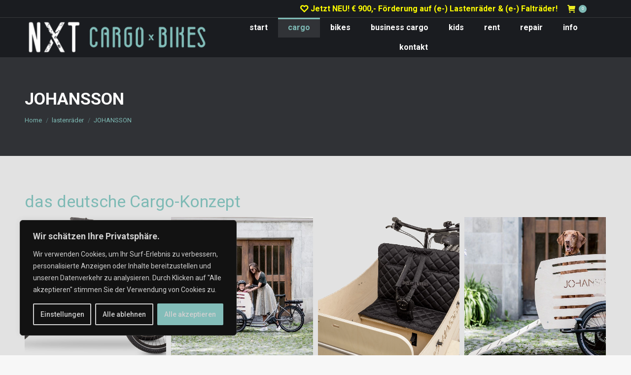

--- FILE ---
content_type: text/html; charset=UTF-8
request_url: https://nxtcargobikes.at/cargo-bikes/johansson/
body_size: 21992
content:
<!DOCTYPE html>
<!--[if !(IE 6) | !(IE 7) | !(IE 8)  ]><!-->
<html lang="de-AT" class="no-js">
<!--<![endif]-->
<head>
	<meta charset="UTF-8" />
				<meta name="viewport" content="width=device-width, initial-scale=1, maximum-scale=1, user-scalable=0"/>
			<meta name="theme-color" content="#7ebab5"/>	<link rel="profile" href="https://gmpg.org/xfn/11" />
	<title>JOHANSSON &#8211; NXT CargoBikes</title>
<meta name='robots' content='max-image-preview:large' />
<link rel='dns-prefetch' href='//fonts.googleapis.com' />
<link rel="alternate" type="application/rss+xml" title="NXT CargoBikes &raquo; Feed" href="https://nxtcargobikes.at/feed/" />
<link rel="alternate" type="application/rss+xml" title="NXT CargoBikes &raquo; Kommentar-Feed" href="https://nxtcargobikes.at/comments/feed/" />
<link rel="alternate" title="oEmbed (JSON)" type="application/json+oembed" href="https://nxtcargobikes.at/wp-json/oembed/1.0/embed?url=https%3A%2F%2Fnxtcargobikes.at%2Fcargo-bikes%2Fjohansson%2F" />
<link rel="alternate" title="oEmbed (XML)" type="text/xml+oembed" href="https://nxtcargobikes.at/wp-json/oembed/1.0/embed?url=https%3A%2F%2Fnxtcargobikes.at%2Fcargo-bikes%2Fjohansson%2F&#038;format=xml" />
<style id='wp-img-auto-sizes-contain-inline-css'>
img:is([sizes=auto i],[sizes^="auto," i]){contain-intrinsic-size:3000px 1500px}
/*# sourceURL=wp-img-auto-sizes-contain-inline-css */
</style>
<style id='wp-emoji-styles-inline-css'>

	img.wp-smiley, img.emoji {
		display: inline !important;
		border: none !important;
		box-shadow: none !important;
		height: 1em !important;
		width: 1em !important;
		margin: 0 0.07em !important;
		vertical-align: -0.1em !important;
		background: none !important;
		padding: 0 !important;
	}
/*# sourceURL=wp-emoji-styles-inline-css */
</style>
<link rel='stylesheet' id='wp-block-library-css' href='https://nxtcargobikes.at/wp-includes/css/dist/block-library/style.min.css?ver=6.9' media='all' />
<link rel='stylesheet' id='wc-blocks-style-css' href='https://nxtcargobikes.at/wp-content/plugins/woocommerce/assets/client/blocks/wc-blocks.css?ver=wc-10.3.7' media='all' />
<style id='global-styles-inline-css'>
:root{--wp--preset--aspect-ratio--square: 1;--wp--preset--aspect-ratio--4-3: 4/3;--wp--preset--aspect-ratio--3-4: 3/4;--wp--preset--aspect-ratio--3-2: 3/2;--wp--preset--aspect-ratio--2-3: 2/3;--wp--preset--aspect-ratio--16-9: 16/9;--wp--preset--aspect-ratio--9-16: 9/16;--wp--preset--color--black: #000000;--wp--preset--color--cyan-bluish-gray: #abb8c3;--wp--preset--color--white: #FFF;--wp--preset--color--pale-pink: #f78da7;--wp--preset--color--vivid-red: #cf2e2e;--wp--preset--color--luminous-vivid-orange: #ff6900;--wp--preset--color--luminous-vivid-amber: #fcb900;--wp--preset--color--light-green-cyan: #7bdcb5;--wp--preset--color--vivid-green-cyan: #00d084;--wp--preset--color--pale-cyan-blue: #8ed1fc;--wp--preset--color--vivid-cyan-blue: #0693e3;--wp--preset--color--vivid-purple: #9b51e0;--wp--preset--color--accent: #7ebab5;--wp--preset--color--dark-gray: #111;--wp--preset--color--light-gray: #767676;--wp--preset--gradient--vivid-cyan-blue-to-vivid-purple: linear-gradient(135deg,rgb(6,147,227) 0%,rgb(155,81,224) 100%);--wp--preset--gradient--light-green-cyan-to-vivid-green-cyan: linear-gradient(135deg,rgb(122,220,180) 0%,rgb(0,208,130) 100%);--wp--preset--gradient--luminous-vivid-amber-to-luminous-vivid-orange: linear-gradient(135deg,rgb(252,185,0) 0%,rgb(255,105,0) 100%);--wp--preset--gradient--luminous-vivid-orange-to-vivid-red: linear-gradient(135deg,rgb(255,105,0) 0%,rgb(207,46,46) 100%);--wp--preset--gradient--very-light-gray-to-cyan-bluish-gray: linear-gradient(135deg,rgb(238,238,238) 0%,rgb(169,184,195) 100%);--wp--preset--gradient--cool-to-warm-spectrum: linear-gradient(135deg,rgb(74,234,220) 0%,rgb(151,120,209) 20%,rgb(207,42,186) 40%,rgb(238,44,130) 60%,rgb(251,105,98) 80%,rgb(254,248,76) 100%);--wp--preset--gradient--blush-light-purple: linear-gradient(135deg,rgb(255,206,236) 0%,rgb(152,150,240) 100%);--wp--preset--gradient--blush-bordeaux: linear-gradient(135deg,rgb(254,205,165) 0%,rgb(254,45,45) 50%,rgb(107,0,62) 100%);--wp--preset--gradient--luminous-dusk: linear-gradient(135deg,rgb(255,203,112) 0%,rgb(199,81,192) 50%,rgb(65,88,208) 100%);--wp--preset--gradient--pale-ocean: linear-gradient(135deg,rgb(255,245,203) 0%,rgb(182,227,212) 50%,rgb(51,167,181) 100%);--wp--preset--gradient--electric-grass: linear-gradient(135deg,rgb(202,248,128) 0%,rgb(113,206,126) 100%);--wp--preset--gradient--midnight: linear-gradient(135deg,rgb(2,3,129) 0%,rgb(40,116,252) 100%);--wp--preset--font-size--small: 13px;--wp--preset--font-size--medium: 20px;--wp--preset--font-size--large: 36px;--wp--preset--font-size--x-large: 42px;--wp--preset--spacing--20: 0.44rem;--wp--preset--spacing--30: 0.67rem;--wp--preset--spacing--40: 1rem;--wp--preset--spacing--50: 1.5rem;--wp--preset--spacing--60: 2.25rem;--wp--preset--spacing--70: 3.38rem;--wp--preset--spacing--80: 5.06rem;--wp--preset--shadow--natural: 6px 6px 9px rgba(0, 0, 0, 0.2);--wp--preset--shadow--deep: 12px 12px 50px rgba(0, 0, 0, 0.4);--wp--preset--shadow--sharp: 6px 6px 0px rgba(0, 0, 0, 0.2);--wp--preset--shadow--outlined: 6px 6px 0px -3px rgb(255, 255, 255), 6px 6px rgb(0, 0, 0);--wp--preset--shadow--crisp: 6px 6px 0px rgb(0, 0, 0);}:where(.is-layout-flex){gap: 0.5em;}:where(.is-layout-grid){gap: 0.5em;}body .is-layout-flex{display: flex;}.is-layout-flex{flex-wrap: wrap;align-items: center;}.is-layout-flex > :is(*, div){margin: 0;}body .is-layout-grid{display: grid;}.is-layout-grid > :is(*, div){margin: 0;}:where(.wp-block-columns.is-layout-flex){gap: 2em;}:where(.wp-block-columns.is-layout-grid){gap: 2em;}:where(.wp-block-post-template.is-layout-flex){gap: 1.25em;}:where(.wp-block-post-template.is-layout-grid){gap: 1.25em;}.has-black-color{color: var(--wp--preset--color--black) !important;}.has-cyan-bluish-gray-color{color: var(--wp--preset--color--cyan-bluish-gray) !important;}.has-white-color{color: var(--wp--preset--color--white) !important;}.has-pale-pink-color{color: var(--wp--preset--color--pale-pink) !important;}.has-vivid-red-color{color: var(--wp--preset--color--vivid-red) !important;}.has-luminous-vivid-orange-color{color: var(--wp--preset--color--luminous-vivid-orange) !important;}.has-luminous-vivid-amber-color{color: var(--wp--preset--color--luminous-vivid-amber) !important;}.has-light-green-cyan-color{color: var(--wp--preset--color--light-green-cyan) !important;}.has-vivid-green-cyan-color{color: var(--wp--preset--color--vivid-green-cyan) !important;}.has-pale-cyan-blue-color{color: var(--wp--preset--color--pale-cyan-blue) !important;}.has-vivid-cyan-blue-color{color: var(--wp--preset--color--vivid-cyan-blue) !important;}.has-vivid-purple-color{color: var(--wp--preset--color--vivid-purple) !important;}.has-black-background-color{background-color: var(--wp--preset--color--black) !important;}.has-cyan-bluish-gray-background-color{background-color: var(--wp--preset--color--cyan-bluish-gray) !important;}.has-white-background-color{background-color: var(--wp--preset--color--white) !important;}.has-pale-pink-background-color{background-color: var(--wp--preset--color--pale-pink) !important;}.has-vivid-red-background-color{background-color: var(--wp--preset--color--vivid-red) !important;}.has-luminous-vivid-orange-background-color{background-color: var(--wp--preset--color--luminous-vivid-orange) !important;}.has-luminous-vivid-amber-background-color{background-color: var(--wp--preset--color--luminous-vivid-amber) !important;}.has-light-green-cyan-background-color{background-color: var(--wp--preset--color--light-green-cyan) !important;}.has-vivid-green-cyan-background-color{background-color: var(--wp--preset--color--vivid-green-cyan) !important;}.has-pale-cyan-blue-background-color{background-color: var(--wp--preset--color--pale-cyan-blue) !important;}.has-vivid-cyan-blue-background-color{background-color: var(--wp--preset--color--vivid-cyan-blue) !important;}.has-vivid-purple-background-color{background-color: var(--wp--preset--color--vivid-purple) !important;}.has-black-border-color{border-color: var(--wp--preset--color--black) !important;}.has-cyan-bluish-gray-border-color{border-color: var(--wp--preset--color--cyan-bluish-gray) !important;}.has-white-border-color{border-color: var(--wp--preset--color--white) !important;}.has-pale-pink-border-color{border-color: var(--wp--preset--color--pale-pink) !important;}.has-vivid-red-border-color{border-color: var(--wp--preset--color--vivid-red) !important;}.has-luminous-vivid-orange-border-color{border-color: var(--wp--preset--color--luminous-vivid-orange) !important;}.has-luminous-vivid-amber-border-color{border-color: var(--wp--preset--color--luminous-vivid-amber) !important;}.has-light-green-cyan-border-color{border-color: var(--wp--preset--color--light-green-cyan) !important;}.has-vivid-green-cyan-border-color{border-color: var(--wp--preset--color--vivid-green-cyan) !important;}.has-pale-cyan-blue-border-color{border-color: var(--wp--preset--color--pale-cyan-blue) !important;}.has-vivid-cyan-blue-border-color{border-color: var(--wp--preset--color--vivid-cyan-blue) !important;}.has-vivid-purple-border-color{border-color: var(--wp--preset--color--vivid-purple) !important;}.has-vivid-cyan-blue-to-vivid-purple-gradient-background{background: var(--wp--preset--gradient--vivid-cyan-blue-to-vivid-purple) !important;}.has-light-green-cyan-to-vivid-green-cyan-gradient-background{background: var(--wp--preset--gradient--light-green-cyan-to-vivid-green-cyan) !important;}.has-luminous-vivid-amber-to-luminous-vivid-orange-gradient-background{background: var(--wp--preset--gradient--luminous-vivid-amber-to-luminous-vivid-orange) !important;}.has-luminous-vivid-orange-to-vivid-red-gradient-background{background: var(--wp--preset--gradient--luminous-vivid-orange-to-vivid-red) !important;}.has-very-light-gray-to-cyan-bluish-gray-gradient-background{background: var(--wp--preset--gradient--very-light-gray-to-cyan-bluish-gray) !important;}.has-cool-to-warm-spectrum-gradient-background{background: var(--wp--preset--gradient--cool-to-warm-spectrum) !important;}.has-blush-light-purple-gradient-background{background: var(--wp--preset--gradient--blush-light-purple) !important;}.has-blush-bordeaux-gradient-background{background: var(--wp--preset--gradient--blush-bordeaux) !important;}.has-luminous-dusk-gradient-background{background: var(--wp--preset--gradient--luminous-dusk) !important;}.has-pale-ocean-gradient-background{background: var(--wp--preset--gradient--pale-ocean) !important;}.has-electric-grass-gradient-background{background: var(--wp--preset--gradient--electric-grass) !important;}.has-midnight-gradient-background{background: var(--wp--preset--gradient--midnight) !important;}.has-small-font-size{font-size: var(--wp--preset--font-size--small) !important;}.has-medium-font-size{font-size: var(--wp--preset--font-size--medium) !important;}.has-large-font-size{font-size: var(--wp--preset--font-size--large) !important;}.has-x-large-font-size{font-size: var(--wp--preset--font-size--x-large) !important;}
/*# sourceURL=global-styles-inline-css */
</style>

<style id='classic-theme-styles-inline-css'>
/*! This file is auto-generated */
.wp-block-button__link{color:#fff;background-color:#32373c;border-radius:9999px;box-shadow:none;text-decoration:none;padding:calc(.667em + 2px) calc(1.333em + 2px);font-size:1.125em}.wp-block-file__button{background:#32373c;color:#fff;text-decoration:none}
/*# sourceURL=/wp-includes/css/classic-themes.min.css */
</style>
<link rel='stylesheet' id='wp-components-css' href='https://nxtcargobikes.at/wp-includes/css/dist/components/style.min.css?ver=6.9' media='all' />
<link rel='stylesheet' id='wp-preferences-css' href='https://nxtcargobikes.at/wp-includes/css/dist/preferences/style.min.css?ver=6.9' media='all' />
<link rel='stylesheet' id='wp-block-editor-css' href='https://nxtcargobikes.at/wp-includes/css/dist/block-editor/style.min.css?ver=6.9' media='all' />
<link rel='stylesheet' id='popup-maker-block-library-style-css' href='https://nxtcargobikes.at/wp-content/plugins/popup-maker/dist/packages/block-library-style.css?ver=dbea705cfafe089d65f1' media='all' />
<link rel='stylesheet' id='contact-form-7-css' href='https://nxtcargobikes.at/wp-content/plugins/contact-form-7/includes/css/styles.css?ver=6.1.3' media='all' />
<style id='woocommerce-inline-inline-css'>
.woocommerce form .form-row .required { visibility: visible; }
/*# sourceURL=woocommerce-inline-inline-css */
</style>
<link rel='stylesheet' id='wcz-frontend-css' href='https://nxtcargobikes.at/wp-content/plugins/woocustomizer/assets/css/frontend.css?ver=2.6.3' media='all' />
<link rel='stylesheet' id='brands-styles-css' href='https://nxtcargobikes.at/wp-content/plugins/woocommerce/assets/css/brands.css?ver=10.3.7' media='all' />
<link rel='stylesheet' id='the7-font-css' href='https://nxtcargobikes.at/wp-content/themes/dt-the7/fonts/icomoon-the7-font/icomoon-the7-font.min.css?ver=12.10.0.1' media='all' />
<link rel='stylesheet' id='js_composer_front-css' href='https://nxtcargobikes.at/wp-content/plugins/js_composer/assets/css/js_composer.min.css?ver=8.7.2' media='all' />
<style id='wcz-customizer-custom-css-inline-css'>
body.woocommerce form.woocommerce-ordering{display:none !important;}body.woocommerce p.woocommerce-result-count{display:none !important;}
/*# sourceURL=wcz-customizer-custom-css-inline-css */
</style>
<link rel='stylesheet' id='dt-web-fonts-css' href='https://fonts.googleapis.com/css?family=Roboto:400,500,600,700%7CRoboto+Condensed:400,600,700%7COpen+Sans:400,600,700' media='all' />
<link rel='stylesheet' id='dt-main-css' href='https://nxtcargobikes.at/wp-content/themes/dt-the7/css/main.min.css?ver=12.10.0.1' media='all' />
<style id='dt-main-inline-css'>
body #load {
  display: block;
  height: 100%;
  overflow: hidden;
  position: fixed;
  width: 100%;
  z-index: 9901;
  opacity: 1;
  visibility: visible;
  transition: all .35s ease-out;
}
.load-wrap {
  width: 100%;
  height: 100%;
  background-position: center center;
  background-repeat: no-repeat;
  text-align: center;
  display: -ms-flexbox;
  display: -ms-flex;
  display: flex;
  -ms-align-items: center;
  -ms-flex-align: center;
  align-items: center;
  -ms-flex-flow: column wrap;
  flex-flow: column wrap;
  -ms-flex-pack: center;
  -ms-justify-content: center;
  justify-content: center;
}
.load-wrap > svg {
  position: absolute;
  top: 50%;
  left: 50%;
  transform: translate(-50%,-50%);
}
#load {
  background: var(--the7-elementor-beautiful-loading-bg,#ffffff);
  --the7-beautiful-spinner-color2: var(--the7-beautiful-spinner-color,#7ebab5);
}

/*# sourceURL=dt-main-inline-css */
</style>
<link rel='stylesheet' id='the7-custom-scrollbar-css' href='https://nxtcargobikes.at/wp-content/themes/dt-the7/lib/custom-scrollbar/custom-scrollbar.min.css?ver=12.10.0.1' media='all' />
<link rel='stylesheet' id='the7-wpbakery-css' href='https://nxtcargobikes.at/wp-content/themes/dt-the7/css/wpbakery.min.css?ver=12.10.0.1' media='all' />
<link rel='stylesheet' id='the7-css-vars-css' href='https://nxtcargobikes.at/wp-content/uploads/the7-css/css-vars.css?ver=5dd7a9333f27' media='all' />
<link rel='stylesheet' id='dt-custom-css' href='https://nxtcargobikes.at/wp-content/uploads/the7-css/custom.css?ver=5dd7a9333f27' media='all' />
<link rel='stylesheet' id='wc-dt-custom-css' href='https://nxtcargobikes.at/wp-content/uploads/the7-css/compatibility/wc-dt-custom.css?ver=5dd7a9333f27' media='all' />
<link rel='stylesheet' id='dt-media-css' href='https://nxtcargobikes.at/wp-content/uploads/the7-css/media.css?ver=5dd7a9333f27' media='all' />
<link rel='stylesheet' id='the7-mega-menu-css' href='https://nxtcargobikes.at/wp-content/uploads/the7-css/mega-menu.css?ver=5dd7a9333f27' media='all' />
<link rel='stylesheet' id='style-css' href='https://nxtcargobikes.at/wp-content/themes/dt-the7/style.css?ver=12.10.0.1' media='all' />
<script src="https://nxtcargobikes.at/wp-includes/js/jquery/jquery.min.js?ver=3.7.1" id="jquery-core-js"></script>
<script src="https://nxtcargobikes.at/wp-includes/js/jquery/jquery-migrate.min.js?ver=3.4.1" id="jquery-migrate-js"></script>
<script id="cookie-law-info-js-extra">
var _ckyConfig = {"_ipData":[],"_assetsURL":"https://nxtcargobikes.at/wp-content/plugins/cookie-law-info/lite/frontend/images/","_publicURL":"https://nxtcargobikes.at","_expiry":"365","_categories":[{"name":"Necessary","slug":"necessary","isNecessary":true,"ccpaDoNotSell":true,"cookies":[],"active":true,"defaultConsent":{"gdpr":true,"ccpa":true}},{"name":"Functional","slug":"functional","isNecessary":false,"ccpaDoNotSell":true,"cookies":[],"active":true,"defaultConsent":{"gdpr":false,"ccpa":false}},{"name":"Analytics","slug":"analytics","isNecessary":false,"ccpaDoNotSell":true,"cookies":[],"active":true,"defaultConsent":{"gdpr":false,"ccpa":false}},{"name":"Performance","slug":"performance","isNecessary":false,"ccpaDoNotSell":true,"cookies":[],"active":true,"defaultConsent":{"gdpr":false,"ccpa":false}},{"name":"Advertisement","slug":"advertisement","isNecessary":false,"ccpaDoNotSell":true,"cookies":[],"active":true,"defaultConsent":{"gdpr":false,"ccpa":false}}],"_activeLaw":"gdpr","_rootDomain":"","_block":"1","_showBanner":"1","_bannerConfig":{"settings":{"type":"box","preferenceCenterType":"popup","position":"bottom-left","applicableLaw":"gdpr"},"behaviours":{"reloadBannerOnAccept":false,"loadAnalyticsByDefault":false,"animations":{"onLoad":"animate","onHide":"sticky"}},"config":{"revisitConsent":{"status":true,"tag":"revisit-consent","position":"bottom-left","meta":{"url":"#"},"styles":{"background-color":"#0056a7"},"elements":{"title":{"type":"text","tag":"revisit-consent-title","status":true,"styles":{"color":"#0056a7"}}}},"preferenceCenter":{"toggle":{"status":true,"tag":"detail-category-toggle","type":"toggle","states":{"active":{"styles":{"background-color":"#1863DC"}},"inactive":{"styles":{"background-color":"#D0D5D2"}}}}},"categoryPreview":{"status":false,"toggle":{"status":true,"tag":"detail-category-preview-toggle","type":"toggle","states":{"active":{"styles":{"background-color":"#1863DC"}},"inactive":{"styles":{"background-color":"#D0D5D2"}}}}},"videoPlaceholder":{"status":true,"styles":{"background-color":"#000000","border-color":"#000000","color":"#ffffff"}},"readMore":{"status":false,"tag":"readmore-button","type":"link","meta":{"noFollow":true,"newTab":true},"styles":{"color":"#1863dc","background-color":"transparent","border-color":"transparent"}},"showMore":{"status":true,"tag":"show-desc-button","type":"button","styles":{"color":"#1863DC"}},"showLess":{"status":true,"tag":"hide-desc-button","type":"button","styles":{"color":"#1863DC"}},"alwaysActive":{"status":true,"tag":"always-active","styles":{"color":"#008000"}},"manualLinks":{"status":true,"tag":"manual-links","type":"link","styles":{"color":"#1863DC"}},"auditTable":{"status":true},"optOption":{"status":true,"toggle":{"status":true,"tag":"optout-option-toggle","type":"toggle","states":{"active":{"styles":{"background-color":"#1863dc"}},"inactive":{"styles":{"background-color":"#d0d5d2"}}}}}}},"_version":"3.3.6","_logConsent":"1","_tags":[{"tag":"accept-button","styles":{"color":"#d0d0d0","background-color":"#83BDB9","border-color":"#83BDB9"}},{"tag":"reject-button","styles":{"color":"#d0d0d0","background-color":"transparent","border-color":"#d0d0d0"}},{"tag":"settings-button","styles":{"color":"#d0d0d0","background-color":"transparent","border-color":"#d0d0d0"}},{"tag":"readmore-button","styles":{"color":"#1863dc","background-color":"transparent","border-color":"transparent"}},{"tag":"donotsell-button","styles":{"color":"#1863dc","background-color":"transparent","border-color":"transparent"}},{"tag":"show-desc-button","styles":{"color":"#1863DC"}},{"tag":"hide-desc-button","styles":{"color":"#1863DC"}},{"tag":"cky-always-active","styles":[]},{"tag":"cky-link","styles":[]},{"tag":"accept-button","styles":{"color":"#d0d0d0","background-color":"#83BDB9","border-color":"#83BDB9"}},{"tag":"revisit-consent","styles":{"background-color":"#0056a7"}}],"_shortCodes":[{"key":"cky_readmore","content":"\u003Ca href=\"#\" class=\"cky-policy\" aria-label=\"Cookie Policy\" target=\"_blank\" rel=\"noopener\" data-cky-tag=\"readmore-button\"\u003ECookie Policy\u003C/a\u003E","tag":"readmore-button","status":false,"attributes":{"rel":"nofollow","target":"_blank"}},{"key":"cky_show_desc","content":"\u003Cbutton class=\"cky-show-desc-btn\" data-cky-tag=\"show-desc-button\" aria-label=\"Show more\"\u003EShow more\u003C/button\u003E","tag":"show-desc-button","status":true,"attributes":[]},{"key":"cky_hide_desc","content":"\u003Cbutton class=\"cky-show-desc-btn\" data-cky-tag=\"hide-desc-button\" aria-label=\"Show less\"\u003EShow less\u003C/button\u003E","tag":"hide-desc-button","status":true,"attributes":[]},{"key":"cky_optout_show_desc","content":"[cky_optout_show_desc]","tag":"optout-show-desc-button","status":true,"attributes":[]},{"key":"cky_optout_hide_desc","content":"[cky_optout_hide_desc]","tag":"optout-hide-desc-button","status":true,"attributes":[]},{"key":"cky_category_toggle_label","content":"[cky_{{status}}_category_label] [cky_preference_{{category_slug}}_title]","tag":"","status":true,"attributes":[]},{"key":"cky_enable_category_label","content":"Enable","tag":"","status":true,"attributes":[]},{"key":"cky_disable_category_label","content":"Disable","tag":"","status":true,"attributes":[]},{"key":"cky_video_placeholder","content":"\u003Cdiv class=\"video-placeholder-normal\" data-cky-tag=\"video-placeholder\" id=\"[UNIQUEID]\"\u003E\u003Cp class=\"video-placeholder-text-normal\" data-cky-tag=\"placeholder-title\"\u003EPlease accept cookies to access this content\u003C/p\u003E\u003C/div\u003E","tag":"","status":true,"attributes":[]},{"key":"cky_enable_optout_label","content":"Enable","tag":"","status":true,"attributes":[]},{"key":"cky_disable_optout_label","content":"Disable","tag":"","status":true,"attributes":[]},{"key":"cky_optout_toggle_label","content":"[cky_{{status}}_optout_label] [cky_optout_option_title]","tag":"","status":true,"attributes":[]},{"key":"cky_optout_option_title","content":"Do Not Sell or Share My Personal Information","tag":"","status":true,"attributes":[]},{"key":"cky_optout_close_label","content":"Close","tag":"","status":true,"attributes":[]},{"key":"cky_preference_close_label","content":"Close","tag":"","status":true,"attributes":[]}],"_rtl":"","_language":"en","_providersToBlock":[]};
var _ckyStyles = {"css":".cky-overlay{background: #000000; opacity: 0.4; position: fixed; top: 0; left: 0; width: 100%; height: 100%; z-index: 99999999;}.cky-hide{display: none;}.cky-btn-revisit-wrapper{display: flex; align-items: center; justify-content: center; background: #0056a7; width: 45px; height: 45px; border-radius: 50%; position: fixed; z-index: 999999; cursor: pointer;}.cky-revisit-bottom-left{bottom: 15px; left: 15px;}.cky-revisit-bottom-right{bottom: 15px; right: 15px;}.cky-btn-revisit-wrapper .cky-btn-revisit{display: flex; align-items: center; justify-content: center; background: none; border: none; cursor: pointer; position: relative; margin: 0; padding: 0;}.cky-btn-revisit-wrapper .cky-btn-revisit img{max-width: fit-content; margin: 0; height: 30px; width: 30px;}.cky-revisit-bottom-left:hover::before{content: attr(data-tooltip); position: absolute; background: #4e4b66; color: #ffffff; left: calc(100% + 7px); font-size: 12px; line-height: 16px; width: max-content; padding: 4px 8px; border-radius: 4px;}.cky-revisit-bottom-left:hover::after{position: absolute; content: \"\"; border: 5px solid transparent; left: calc(100% + 2px); border-left-width: 0; border-right-color: #4e4b66;}.cky-revisit-bottom-right:hover::before{content: attr(data-tooltip); position: absolute; background: #4e4b66; color: #ffffff; right: calc(100% + 7px); font-size: 12px; line-height: 16px; width: max-content; padding: 4px 8px; border-radius: 4px;}.cky-revisit-bottom-right:hover::after{position: absolute; content: \"\"; border: 5px solid transparent; right: calc(100% + 2px); border-right-width: 0; border-left-color: #4e4b66;}.cky-revisit-hide{display: none;}.cky-consent-container{position: fixed; width: 440px; box-sizing: border-box; z-index: 9999999; border-radius: 6px;}.cky-consent-container .cky-consent-bar{background: #ffffff; border: 1px solid; padding: 20px 26px; box-shadow: 0 -1px 10px 0 #acabab4d; border-radius: 6px;}.cky-box-bottom-left{bottom: 40px; left: 40px;}.cky-box-bottom-right{bottom: 40px; right: 40px;}.cky-box-top-left{top: 40px; left: 40px;}.cky-box-top-right{top: 40px; right: 40px;}.cky-custom-brand-logo-wrapper .cky-custom-brand-logo{width: 100px; height: auto; margin: 0 0 12px 0;}.cky-notice .cky-title{color: #212121; font-weight: 700; font-size: 18px; line-height: 24px; margin: 0 0 12px 0;}.cky-notice-des *,.cky-preference-content-wrapper *,.cky-accordion-header-des *,.cky-gpc-wrapper .cky-gpc-desc *{font-size: 14px;}.cky-notice-des{color: #212121; font-size: 14px; line-height: 24px; font-weight: 400;}.cky-notice-des img{height: 25px; width: 25px;}.cky-consent-bar .cky-notice-des p,.cky-gpc-wrapper .cky-gpc-desc p,.cky-preference-body-wrapper .cky-preference-content-wrapper p,.cky-accordion-header-wrapper .cky-accordion-header-des p,.cky-cookie-des-table li div:last-child p{color: inherit; margin-top: 0; overflow-wrap: break-word;}.cky-notice-des P:last-child,.cky-preference-content-wrapper p:last-child,.cky-cookie-des-table li div:last-child p:last-child,.cky-gpc-wrapper .cky-gpc-desc p:last-child{margin-bottom: 0;}.cky-notice-des a.cky-policy,.cky-notice-des button.cky-policy{font-size: 14px; color: #1863dc; white-space: nowrap; cursor: pointer; background: transparent; border: 1px solid; text-decoration: underline;}.cky-notice-des button.cky-policy{padding: 0;}.cky-notice-des a.cky-policy:focus-visible,.cky-notice-des button.cky-policy:focus-visible,.cky-preference-content-wrapper .cky-show-desc-btn:focus-visible,.cky-accordion-header .cky-accordion-btn:focus-visible,.cky-preference-header .cky-btn-close:focus-visible,.cky-switch input[type=\"checkbox\"]:focus-visible,.cky-footer-wrapper a:focus-visible,.cky-btn:focus-visible{outline: 2px solid #1863dc; outline-offset: 2px;}.cky-btn:focus:not(:focus-visible),.cky-accordion-header .cky-accordion-btn:focus:not(:focus-visible),.cky-preference-content-wrapper .cky-show-desc-btn:focus:not(:focus-visible),.cky-btn-revisit-wrapper .cky-btn-revisit:focus:not(:focus-visible),.cky-preference-header .cky-btn-close:focus:not(:focus-visible),.cky-consent-bar .cky-banner-btn-close:focus:not(:focus-visible){outline: 0;}button.cky-show-desc-btn:not(:hover):not(:active){color: #1863dc; background: transparent;}button.cky-accordion-btn:not(:hover):not(:active),button.cky-banner-btn-close:not(:hover):not(:active),button.cky-btn-revisit:not(:hover):not(:active),button.cky-btn-close:not(:hover):not(:active){background: transparent;}.cky-consent-bar button:hover,.cky-modal.cky-modal-open button:hover,.cky-consent-bar button:focus,.cky-modal.cky-modal-open button:focus{text-decoration: none;}.cky-notice-btn-wrapper{display: flex; justify-content: flex-start; align-items: center; flex-wrap: wrap; margin-top: 16px;}.cky-notice-btn-wrapper .cky-btn{text-shadow: none; box-shadow: none;}.cky-btn{flex: auto; max-width: 100%; font-size: 14px; font-family: inherit; line-height: 24px; padding: 8px; font-weight: 500; margin: 0 8px 0 0; border-radius: 2px; cursor: pointer; text-align: center; text-transform: none; min-height: 0;}.cky-btn:hover{opacity: 0.8;}.cky-btn-customize{color: #1863dc; background: transparent; border: 2px solid #1863dc;}.cky-btn-reject{color: #1863dc; background: transparent; border: 2px solid #1863dc;}.cky-btn-accept{background: #1863dc; color: #ffffff; border: 2px solid #1863dc;}.cky-btn:last-child{margin-right: 0;}@media (max-width: 576px){.cky-box-bottom-left{bottom: 0; left: 0;}.cky-box-bottom-right{bottom: 0; right: 0;}.cky-box-top-left{top: 0; left: 0;}.cky-box-top-right{top: 0; right: 0;}}@media (max-width: 440px){.cky-box-bottom-left, .cky-box-bottom-right, .cky-box-top-left, .cky-box-top-right{width: 100%; max-width: 100%;}.cky-consent-container .cky-consent-bar{padding: 20px 0;}.cky-custom-brand-logo-wrapper, .cky-notice .cky-title, .cky-notice-des, .cky-notice-btn-wrapper{padding: 0 24px;}.cky-notice-des{max-height: 40vh; overflow-y: scroll;}.cky-notice-btn-wrapper{flex-direction: column; margin-top: 0;}.cky-btn{width: 100%; margin: 10px 0 0 0;}.cky-notice-btn-wrapper .cky-btn-customize{order: 2;}.cky-notice-btn-wrapper .cky-btn-reject{order: 3;}.cky-notice-btn-wrapper .cky-btn-accept{order: 1; margin-top: 16px;}}@media (max-width: 352px){.cky-notice .cky-title{font-size: 16px;}.cky-notice-des *{font-size: 12px;}.cky-notice-des, .cky-btn{font-size: 12px;}}.cky-modal.cky-modal-open{display: flex; visibility: visible; -webkit-transform: translate(-50%, -50%); -moz-transform: translate(-50%, -50%); -ms-transform: translate(-50%, -50%); -o-transform: translate(-50%, -50%); transform: translate(-50%, -50%); top: 50%; left: 50%; transition: all 1s ease;}.cky-modal{box-shadow: 0 32px 68px rgba(0, 0, 0, 0.3); margin: 0 auto; position: fixed; max-width: 100%; background: #ffffff; top: 50%; box-sizing: border-box; border-radius: 6px; z-index: 999999999; color: #212121; -webkit-transform: translate(-50%, 100%); -moz-transform: translate(-50%, 100%); -ms-transform: translate(-50%, 100%); -o-transform: translate(-50%, 100%); transform: translate(-50%, 100%); visibility: hidden; transition: all 0s ease;}.cky-preference-center{max-height: 79vh; overflow: hidden; width: 845px; overflow: hidden; flex: 1 1 0; display: flex; flex-direction: column; border-radius: 6px;}.cky-preference-header{display: flex; align-items: center; justify-content: space-between; padding: 22px 24px; border-bottom: 1px solid;}.cky-preference-header .cky-preference-title{font-size: 18px; font-weight: 700; line-height: 24px;}.cky-preference-header .cky-btn-close{margin: 0; cursor: pointer; vertical-align: middle; padding: 0; background: none; border: none; width: auto; height: auto; min-height: 0; line-height: 0; text-shadow: none; box-shadow: none;}.cky-preference-header .cky-btn-close img{margin: 0; height: 10px; width: 10px;}.cky-preference-body-wrapper{padding: 0 24px; flex: 1; overflow: auto; box-sizing: border-box;}.cky-preference-content-wrapper,.cky-gpc-wrapper .cky-gpc-desc{font-size: 14px; line-height: 24px; font-weight: 400; padding: 12px 0;}.cky-preference-content-wrapper{border-bottom: 1px solid;}.cky-preference-content-wrapper img{height: 25px; width: 25px;}.cky-preference-content-wrapper .cky-show-desc-btn{font-size: 14px; font-family: inherit; color: #1863dc; text-decoration: none; line-height: 24px; padding: 0; margin: 0; white-space: nowrap; cursor: pointer; background: transparent; border-color: transparent; text-transform: none; min-height: 0; text-shadow: none; box-shadow: none;}.cky-accordion-wrapper{margin-bottom: 10px;}.cky-accordion{border-bottom: 1px solid;}.cky-accordion:last-child{border-bottom: none;}.cky-accordion .cky-accordion-item{display: flex; margin-top: 10px;}.cky-accordion .cky-accordion-body{display: none;}.cky-accordion.cky-accordion-active .cky-accordion-body{display: block; padding: 0 22px; margin-bottom: 16px;}.cky-accordion-header-wrapper{cursor: pointer; width: 100%;}.cky-accordion-item .cky-accordion-header{display: flex; justify-content: space-between; align-items: center;}.cky-accordion-header .cky-accordion-btn{font-size: 16px; font-family: inherit; color: #212121; line-height: 24px; background: none; border: none; font-weight: 700; padding: 0; margin: 0; cursor: pointer; text-transform: none; min-height: 0; text-shadow: none; box-shadow: none;}.cky-accordion-header .cky-always-active{color: #008000; font-weight: 600; line-height: 24px; font-size: 14px;}.cky-accordion-header-des{font-size: 14px; line-height: 24px; margin: 10px 0 16px 0;}.cky-accordion-chevron{margin-right: 22px; position: relative; cursor: pointer;}.cky-accordion-chevron-hide{display: none;}.cky-accordion .cky-accordion-chevron i::before{content: \"\"; position: absolute; border-right: 1.4px solid; border-bottom: 1.4px solid; border-color: inherit; height: 6px; width: 6px; -webkit-transform: rotate(-45deg); -moz-transform: rotate(-45deg); -ms-transform: rotate(-45deg); -o-transform: rotate(-45deg); transform: rotate(-45deg); transition: all 0.2s ease-in-out; top: 8px;}.cky-accordion.cky-accordion-active .cky-accordion-chevron i::before{-webkit-transform: rotate(45deg); -moz-transform: rotate(45deg); -ms-transform: rotate(45deg); -o-transform: rotate(45deg); transform: rotate(45deg);}.cky-audit-table{background: #f4f4f4; border-radius: 6px;}.cky-audit-table .cky-empty-cookies-text{color: inherit; font-size: 12px; line-height: 24px; margin: 0; padding: 10px;}.cky-audit-table .cky-cookie-des-table{font-size: 12px; line-height: 24px; font-weight: normal; padding: 15px 10px; border-bottom: 1px solid; border-bottom-color: inherit; margin: 0;}.cky-audit-table .cky-cookie-des-table:last-child{border-bottom: none;}.cky-audit-table .cky-cookie-des-table li{list-style-type: none; display: flex; padding: 3px 0;}.cky-audit-table .cky-cookie-des-table li:first-child{padding-top: 0;}.cky-cookie-des-table li div:first-child{width: 100px; font-weight: 600; word-break: break-word; word-wrap: break-word;}.cky-cookie-des-table li div:last-child{flex: 1; word-break: break-word; word-wrap: break-word; margin-left: 8px;}.cky-footer-shadow{display: block; width: 100%; height: 40px; background: linear-gradient(180deg, rgba(255, 255, 255, 0) 0%, #ffffff 100%); position: absolute; bottom: calc(100% - 1px);}.cky-footer-wrapper{position: relative;}.cky-prefrence-btn-wrapper{display: flex; flex-wrap: wrap; align-items: center; justify-content: center; padding: 22px 24px; border-top: 1px solid;}.cky-prefrence-btn-wrapper .cky-btn{flex: auto; max-width: 100%; text-shadow: none; box-shadow: none;}.cky-btn-preferences{color: #1863dc; background: transparent; border: 2px solid #1863dc;}.cky-preference-header,.cky-preference-body-wrapper,.cky-preference-content-wrapper,.cky-accordion-wrapper,.cky-accordion,.cky-accordion-wrapper,.cky-footer-wrapper,.cky-prefrence-btn-wrapper{border-color: inherit;}@media (max-width: 845px){.cky-modal{max-width: calc(100% - 16px);}}@media (max-width: 576px){.cky-modal{max-width: 100%;}.cky-preference-center{max-height: 100vh;}.cky-prefrence-btn-wrapper{flex-direction: column;}.cky-accordion.cky-accordion-active .cky-accordion-body{padding-right: 0;}.cky-prefrence-btn-wrapper .cky-btn{width: 100%; margin: 10px 0 0 0;}.cky-prefrence-btn-wrapper .cky-btn-reject{order: 3;}.cky-prefrence-btn-wrapper .cky-btn-accept{order: 1; margin-top: 0;}.cky-prefrence-btn-wrapper .cky-btn-preferences{order: 2;}}@media (max-width: 425px){.cky-accordion-chevron{margin-right: 15px;}.cky-notice-btn-wrapper{margin-top: 0;}.cky-accordion.cky-accordion-active .cky-accordion-body{padding: 0 15px;}}@media (max-width: 352px){.cky-preference-header .cky-preference-title{font-size: 16px;}.cky-preference-header{padding: 16px 24px;}.cky-preference-content-wrapper *, .cky-accordion-header-des *{font-size: 12px;}.cky-preference-content-wrapper, .cky-preference-content-wrapper .cky-show-more, .cky-accordion-header .cky-always-active, .cky-accordion-header-des, .cky-preference-content-wrapper .cky-show-desc-btn, .cky-notice-des a.cky-policy{font-size: 12px;}.cky-accordion-header .cky-accordion-btn{font-size: 14px;}}.cky-switch{display: flex;}.cky-switch input[type=\"checkbox\"]{position: relative; width: 44px; height: 24px; margin: 0; background: #d0d5d2; -webkit-appearance: none; border-radius: 50px; cursor: pointer; outline: 0; border: none; top: 0;}.cky-switch input[type=\"checkbox\"]:checked{background: #1863dc;}.cky-switch input[type=\"checkbox\"]:before{position: absolute; content: \"\"; height: 20px; width: 20px; left: 2px; bottom: 2px; border-radius: 50%; background-color: white; -webkit-transition: 0.4s; transition: 0.4s; margin: 0;}.cky-switch input[type=\"checkbox\"]:after{display: none;}.cky-switch input[type=\"checkbox\"]:checked:before{-webkit-transform: translateX(20px); -ms-transform: translateX(20px); transform: translateX(20px);}@media (max-width: 425px){.cky-switch input[type=\"checkbox\"]{width: 38px; height: 21px;}.cky-switch input[type=\"checkbox\"]:before{height: 17px; width: 17px;}.cky-switch input[type=\"checkbox\"]:checked:before{-webkit-transform: translateX(17px); -ms-transform: translateX(17px); transform: translateX(17px);}}.cky-consent-bar .cky-banner-btn-close{position: absolute; right: 9px; top: 5px; background: none; border: none; cursor: pointer; padding: 0; margin: 0; min-height: 0; line-height: 0; height: auto; width: auto; text-shadow: none; box-shadow: none;}.cky-consent-bar .cky-banner-btn-close img{height: 9px; width: 9px; margin: 0;}.cky-notice-group{font-size: 14px; line-height: 24px; font-weight: 400; color: #212121;}.cky-notice-btn-wrapper .cky-btn-do-not-sell{font-size: 14px; line-height: 24px; padding: 6px 0; margin: 0; font-weight: 500; background: none; border-radius: 2px; border: none; cursor: pointer; text-align: left; color: #1863dc; background: transparent; border-color: transparent; box-shadow: none; text-shadow: none;}.cky-consent-bar .cky-banner-btn-close:focus-visible,.cky-notice-btn-wrapper .cky-btn-do-not-sell:focus-visible,.cky-opt-out-btn-wrapper .cky-btn:focus-visible,.cky-opt-out-checkbox-wrapper input[type=\"checkbox\"].cky-opt-out-checkbox:focus-visible{outline: 2px solid #1863dc; outline-offset: 2px;}@media (max-width: 440px){.cky-consent-container{width: 100%;}}@media (max-width: 352px){.cky-notice-des a.cky-policy, .cky-notice-btn-wrapper .cky-btn-do-not-sell{font-size: 12px;}}.cky-opt-out-wrapper{padding: 12px 0;}.cky-opt-out-wrapper .cky-opt-out-checkbox-wrapper{display: flex; align-items: center;}.cky-opt-out-checkbox-wrapper .cky-opt-out-checkbox-label{font-size: 16px; font-weight: 700; line-height: 24px; margin: 0 0 0 12px; cursor: pointer;}.cky-opt-out-checkbox-wrapper input[type=\"checkbox\"].cky-opt-out-checkbox{background-color: #ffffff; border: 1px solid black; width: 20px; height: 18.5px; margin: 0; -webkit-appearance: none; position: relative; display: flex; align-items: center; justify-content: center; border-radius: 2px; cursor: pointer;}.cky-opt-out-checkbox-wrapper input[type=\"checkbox\"].cky-opt-out-checkbox:checked{background-color: #1863dc; border: none;}.cky-opt-out-checkbox-wrapper input[type=\"checkbox\"].cky-opt-out-checkbox:checked::after{left: 6px; bottom: 4px; width: 7px; height: 13px; border: solid #ffffff; border-width: 0 3px 3px 0; border-radius: 2px; -webkit-transform: rotate(45deg); -ms-transform: rotate(45deg); transform: rotate(45deg); content: \"\"; position: absolute; box-sizing: border-box;}.cky-opt-out-checkbox-wrapper.cky-disabled .cky-opt-out-checkbox-label,.cky-opt-out-checkbox-wrapper.cky-disabled input[type=\"checkbox\"].cky-opt-out-checkbox{cursor: no-drop;}.cky-gpc-wrapper{margin: 0 0 0 32px;}.cky-footer-wrapper .cky-opt-out-btn-wrapper{display: flex; flex-wrap: wrap; align-items: center; justify-content: center; padding: 22px 24px;}.cky-opt-out-btn-wrapper .cky-btn{flex: auto; max-width: 100%; text-shadow: none; box-shadow: none;}.cky-opt-out-btn-wrapper .cky-btn-cancel{border: 1px solid #dedfe0; background: transparent; color: #858585;}.cky-opt-out-btn-wrapper .cky-btn-confirm{background: #1863dc; color: #ffffff; border: 1px solid #1863dc;}@media (max-width: 352px){.cky-opt-out-checkbox-wrapper .cky-opt-out-checkbox-label{font-size: 14px;}.cky-gpc-wrapper .cky-gpc-desc, .cky-gpc-wrapper .cky-gpc-desc *{font-size: 12px;}.cky-opt-out-checkbox-wrapper input[type=\"checkbox\"].cky-opt-out-checkbox{width: 16px; height: 16px;}.cky-opt-out-checkbox-wrapper input[type=\"checkbox\"].cky-opt-out-checkbox:checked::after{left: 5px; bottom: 4px; width: 3px; height: 9px;}.cky-gpc-wrapper{margin: 0 0 0 28px;}}.video-placeholder-youtube{background-size: 100% 100%; background-position: center; background-repeat: no-repeat; background-color: #b2b0b059; position: relative; display: flex; align-items: center; justify-content: center; max-width: 100%;}.video-placeholder-text-youtube{text-align: center; align-items: center; padding: 10px 16px; background-color: #000000cc; color: #ffffff; border: 1px solid; border-radius: 2px; cursor: pointer;}.video-placeholder-normal{background-image: url(\"/wp-content/plugins/cookie-law-info/lite/frontend/images/placeholder.svg\"); background-size: 80px; background-position: center; background-repeat: no-repeat; background-color: #b2b0b059; position: relative; display: flex; align-items: flex-end; justify-content: center; max-width: 100%;}.video-placeholder-text-normal{align-items: center; padding: 10px 16px; text-align: center; border: 1px solid; border-radius: 2px; cursor: pointer;}.cky-rtl{direction: rtl; text-align: right;}.cky-rtl .cky-banner-btn-close{left: 9px; right: auto;}.cky-rtl .cky-notice-btn-wrapper .cky-btn:last-child{margin-right: 8px;}.cky-rtl .cky-notice-btn-wrapper .cky-btn:first-child{margin-right: 0;}.cky-rtl .cky-notice-btn-wrapper{margin-left: 0; margin-right: 15px;}.cky-rtl .cky-prefrence-btn-wrapper .cky-btn{margin-right: 8px;}.cky-rtl .cky-prefrence-btn-wrapper .cky-btn:first-child{margin-right: 0;}.cky-rtl .cky-accordion .cky-accordion-chevron i::before{border: none; border-left: 1.4px solid; border-top: 1.4px solid; left: 12px;}.cky-rtl .cky-accordion.cky-accordion-active .cky-accordion-chevron i::before{-webkit-transform: rotate(-135deg); -moz-transform: rotate(-135deg); -ms-transform: rotate(-135deg); -o-transform: rotate(-135deg); transform: rotate(-135deg);}@media (max-width: 768px){.cky-rtl .cky-notice-btn-wrapper{margin-right: 0;}}@media (max-width: 576px){.cky-rtl .cky-notice-btn-wrapper .cky-btn:last-child{margin-right: 0;}.cky-rtl .cky-prefrence-btn-wrapper .cky-btn{margin-right: 0;}.cky-rtl .cky-accordion.cky-accordion-active .cky-accordion-body{padding: 0 22px 0 0;}}@media (max-width: 425px){.cky-rtl .cky-accordion.cky-accordion-active .cky-accordion-body{padding: 0 15px 0 0;}}.cky-rtl .cky-opt-out-btn-wrapper .cky-btn{margin-right: 12px;}.cky-rtl .cky-opt-out-btn-wrapper .cky-btn:first-child{margin-right: 0;}.cky-rtl .cky-opt-out-checkbox-wrapper .cky-opt-out-checkbox-label{margin: 0 12px 0 0;}"};
//# sourceURL=cookie-law-info-js-extra
</script>
<script src="https://nxtcargobikes.at/wp-content/plugins/cookie-law-info/lite/frontend/js/script.min.js?ver=3.3.6" id="cookie-law-info-js"></script>
<script src="https://nxtcargobikes.at/wp-content/plugins/woocommerce/assets/js/jquery-blockui/jquery.blockUI.min.js?ver=2.7.0-wc.10.3.7" id="wc-jquery-blockui-js" data-wp-strategy="defer"></script>
<script id="wc-add-to-cart-js-extra">
var wc_add_to_cart_params = {"ajax_url":"/wp-admin/admin-ajax.php","wc_ajax_url":"/?wc-ajax=%%endpoint%%","i18n_view_cart":"View cart","cart_url":"https://nxtcargobikes.at/cart/","is_cart":"","cart_redirect_after_add":"no"};
//# sourceURL=wc-add-to-cart-js-extra
</script>
<script src="https://nxtcargobikes.at/wp-content/plugins/woocommerce/assets/js/frontend/add-to-cart.min.js?ver=10.3.7" id="wc-add-to-cart-js" data-wp-strategy="defer"></script>
<script src="https://nxtcargobikes.at/wp-content/plugins/woocommerce/assets/js/js-cookie/js.cookie.min.js?ver=2.1.4-wc.10.3.7" id="wc-js-cookie-js" defer data-wp-strategy="defer"></script>
<script id="woocommerce-js-extra">
var woocommerce_params = {"ajax_url":"/wp-admin/admin-ajax.php","wc_ajax_url":"/?wc-ajax=%%endpoint%%","i18n_password_show":"Show password","i18n_password_hide":"Hide password"};
//# sourceURL=woocommerce-js-extra
</script>
<script src="https://nxtcargobikes.at/wp-content/plugins/woocommerce/assets/js/frontend/woocommerce.min.js?ver=10.3.7" id="woocommerce-js" defer data-wp-strategy="defer"></script>
<script src="https://nxtcargobikes.at/wp-content/plugins/js_composer/assets/js/vendors/woocommerce-add-to-cart.js?ver=8.7.2" id="vc_woocommerce-add-to-cart-js-js"></script>
<script id="dt-above-fold-js-extra">
var dtLocal = {"themeUrl":"https://nxtcargobikes.at/wp-content/themes/dt-the7","passText":"To view this protected post, enter the password below:","moreButtonText":{"loading":"Loading...","loadMore":"Load more"},"postID":"76","ajaxurl":"https://nxtcargobikes.at/wp-admin/admin-ajax.php","REST":{"baseUrl":"https://nxtcargobikes.at/wp-json/the7/v1","endpoints":{"sendMail":"/send-mail"}},"contactMessages":{"required":"One or more fields have an error. Please check and try again.","terms":"Please accept the privacy policy.","fillTheCaptchaError":"Please, fill the captcha."},"captchaSiteKey":"","ajaxNonce":"6873ad04ef","pageData":{"type":"page","template":"page","layout":null},"themeSettings":{"smoothScroll":"off","lazyLoading":false,"desktopHeader":{"height":80},"ToggleCaptionEnabled":"disabled","ToggleCaption":"Navigation","floatingHeader":{"showAfter":80,"showMenu":true,"height":80,"logo":{"showLogo":true,"html":"\u003Cimg class=\" preload-me\" src=\"https://nxtcargobikes.at/wp-content/uploads/2023/06/Logo_NXT_CargoBikes.png\" srcset=\"https://nxtcargobikes.at/wp-content/uploads/2023/06/Logo_NXT_CargoBikes.png 400w, https://nxtcargobikes.at/wp-content/uploads/2023/06/Logo_NXT_CargoBikes_ret.png 520w\" width=\"400\" height=\"81\"   sizes=\"400px\" alt=\"NXT CargoBikes\" /\u003E","url":"https://nxtcargobikes.at/"}},"topLine":{"floatingTopLine":{"logo":{"showLogo":false,"html":""}}},"mobileHeader":{"firstSwitchPoint":1150,"secondSwitchPoint":778,"firstSwitchPointHeight":60,"secondSwitchPointHeight":60,"mobileToggleCaptionEnabled":"disabled","mobileToggleCaption":"Menu"},"stickyMobileHeaderFirstSwitch":{"logo":{"html":"\u003Cimg class=\" preload-me\" src=\"https://nxtcargobikes.at/wp-content/uploads/2023/05/Logo_NXT_CargoBikes_LANG_nurLogo_CMYK_weiss_mint_HOMEPAGE-3.webp\" srcset=\"https://nxtcargobikes.at/wp-content/uploads/2023/05/Logo_NXT_CargoBikes_LANG_nurLogo_CMYK_weiss_mint_HOMEPAGE-3.webp 591w, https://nxtcargobikes.at/wp-content/uploads/2023/05/Logo_NXT_CargoBikes_LANG_nurLogo_RGB_weiss_mint-scaled.webp 2560w\" width=\"591\" height=\"100\"   sizes=\"591px\" alt=\"NXT CargoBikes\" /\u003E"}},"stickyMobileHeaderSecondSwitch":{"logo":{"html":"\u003Cimg class=\" preload-me\" src=\"https://nxtcargobikes.at/wp-content/uploads/2023/05/Logo_NXT_CargoBikes_LANG_nurLogo_CMYK_weiss_mint_HOMEPAGE-3.webp\" srcset=\"https://nxtcargobikes.at/wp-content/uploads/2023/05/Logo_NXT_CargoBikes_LANG_nurLogo_CMYK_weiss_mint_HOMEPAGE-3.webp 591w, https://nxtcargobikes.at/wp-content/uploads/2023/05/Logo_NXT_CargoBikes_LANG_nurLogo_RGB_weiss_mint-scaled.webp 2560w\" width=\"591\" height=\"100\"   sizes=\"591px\" alt=\"NXT CargoBikes\" /\u003E"}},"sidebar":{"switchPoint":992},"boxedWidth":"1340px"},"VCMobileScreenWidth":"768","wcCartFragmentHash":"2048a1ecccdb75f37480b4f62b4f7985"};
var dtShare = {"shareButtonText":{"facebook":"Share on Facebook","twitter":"Share on X","pinterest":"Pin it","linkedin":"Share on Linkedin","whatsapp":"Share on Whatsapp"},"overlayOpacity":"85"};
//# sourceURL=dt-above-fold-js-extra
</script>
<script src="https://nxtcargobikes.at/wp-content/themes/dt-the7/js/above-the-fold.min.js?ver=12.10.0.1" id="dt-above-fold-js"></script>
<script src="https://nxtcargobikes.at/wp-content/themes/dt-the7/js/compatibility/woocommerce/woocommerce.min.js?ver=12.10.0.1" id="dt-woocommerce-js"></script>
<script></script><link rel="https://api.w.org/" href="https://nxtcargobikes.at/wp-json/" /><link rel="alternate" title="JSON" type="application/json" href="https://nxtcargobikes.at/wp-json/wp/v2/pages/76" /><link rel="EditURI" type="application/rsd+xml" title="RSD" href="https://nxtcargobikes.at/xmlrpc.php?rsd" />
<meta name="generator" content="WordPress 6.9" />
<meta name="generator" content="WooCommerce 10.3.7" />
<link rel="canonical" href="https://nxtcargobikes.at/cargo-bikes/johansson/" />
<link rel='shortlink' href='https://nxtcargobikes.at/?p=76' />
<style id="cky-style-inline">[data-cky-tag]{visibility:hidden;}</style><meta name="viewport" content="width=device-width, initial-scale=1 maximum-scale=1"><meta property="og:site_name" content="NXT CargoBikes" />
<meta property="og:title" content="JOHANSSON" />
<meta property="og:url" content="https://nxtcargobikes.at/cargo-bikes/johansson/" />
<meta property="og:type" content="article" />
	<noscript><style>.woocommerce-product-gallery{ opacity: 1 !important; }</style></noscript>
	<style>.recentcomments a{display:inline !important;padding:0 !important;margin:0 !important;}</style><meta name="generator" content="Powered by WPBakery Page Builder - drag and drop page builder for WordPress."/>
<script type="text/javascript" id="the7-loader-script">
document.addEventListener("DOMContentLoaded", function(event) {
	var load = document.getElementById("load");
	if(!load.classList.contains('loader-removed')){
		var removeLoading = setTimeout(function() {
			load.className += " loader-removed";
		}, 300);
	}
});
</script>
		<link rel="icon" href="https://nxtcargobikes.at/wp-content/uploads/2021/04/fav.png" type="image/png" sizes="16x16"/><link rel="icon" href="https://nxtcargobikes.at/wp-content/uploads/2021/04/fav.png" type="image/png" sizes="32x32"/><style type="text/css" data-type="vc_shortcodes-default-css">.vc_do_custom_heading{margin-bottom:0.625rem;margin-top:0;}.vc_do_custom_heading{margin-bottom:0.625rem;margin-top:0;}.vc_do_btn{margin-bottom:22px;}</style><noscript><style> .wpb_animate_when_almost_visible { opacity: 1; }</style></noscript><!-- Google tag (gtag.js) --> <script async src="https://www.googletagmanager.com/gtag/js?id=G-9P38HYCDYF"></script> 

<script> window.dataLayer = window.dataLayer || []; function gtag(){dataLayer.push(arguments);} gtag('js', new Date()); gtag('config', 'G-9P38HYCDYF'); </script> <style id='the7-custom-inline-css' type='text/css'>
/*Icons above menu items*/
.main-nav > li > a .text-wrap,
.header-bar .main-nav > li > a,
.menu-box .main-nav > li > a {
-webkit-flex-flow: column wrap;
-moz-flex-flow: column wrap;
-ms-flex-flow: column wrap;
flex-flow: column wrap;
}
.main-nav > .menu-item > a .fa {
padding-right: 0;
padding-bottom: 4px;
}

.wpcf7-select {
  height: 40px;
}
.shopping-cart-inner {
	background-color: #fff;
	width: 380px;
}
.masthead .top-bar .mini-contacts,
.masthead .top-bar .mini-contacts i{
	color: yellow;
	font-weight: bold;
}
.woocommerce-cart-wrap .product-remove a{
	background-color: red;
}
.woocommerce-tabs .additional_information_tab, .single_variation_wrap .woocommerce-variation-availability{
	display: none;
}
</style>
<link rel='stylesheet' id='wc-ppcp-blocks-styles-css' href='https://nxtcargobikes.at/wp-content/plugins/pymntpl-paypal-woocommerce/packages/blocks/build/styles.css?ver=1.1.15' media='all' />
<link rel='stylesheet' id='wc-ppcp-style-css' href='https://nxtcargobikes.at/wp-content/plugins/pymntpl-paypal-woocommerce/build/css/styles.css?ver=1.1.15' media='all' />
<link rel='stylesheet' id='vc_google_fonts_roboto100100italic300300italicregularitalic500500italic700700italic900900italic-css' href='https://fonts.googleapis.com/css?family=Roboto%3A100%2C100italic%2C300%2C300italic%2Cregular%2Citalic%2C500%2C500italic%2C700%2C700italic%2C900%2C900italic&#038;ver=8.7.2' media='all' />
</head>
<body id="the7-body" class="wp-singular page-template-default page page-id-76 page-child parent-pageid-13 wp-embed-responsive wp-theme-dt-the7 theme-dt-the7 woocommerce-no-js wcz-woocommerce boxed-layout dt-responsive-on right-mobile-menu-close-icon ouside-menu-close-icon mobile-hamburger-close-bg-enable mobile-hamburger-close-bg-hover-enable  fade-medium-mobile-menu-close-icon fade-medium-menu-close-icon srcset-enabled btn-flat custom-btn-color custom-btn-hover-color phantom-sticky phantom-disable-decoration phantom-main-logo-on sticky-mobile-header top-header first-switch-logo-left first-switch-menu-right second-switch-logo-left second-switch-menu-right right-mobile-menu layzr-loading-on popup-message-style the7-ver-12.10.0.1 wpb-js-composer js-comp-ver-8.7.2 vc_responsive">
<!-- The7 12.10.0.1 -->
<div id="load" class="spinner-loader">
	<div class="load-wrap"><style type="text/css">
    [class*="the7-spinner-animate-"]{
        animation: spinner-animation 1s cubic-bezier(1,1,1,1) infinite;
        x:46.5px;
        y:40px;
        width:7px;
        height:20px;
        fill:var(--the7-beautiful-spinner-color2);
        opacity: 0.2;
    }
    .the7-spinner-animate-2{
        animation-delay: 0.083s;
    }
    .the7-spinner-animate-3{
        animation-delay: 0.166s;
    }
    .the7-spinner-animate-4{
         animation-delay: 0.25s;
    }
    .the7-spinner-animate-5{
         animation-delay: 0.33s;
    }
    .the7-spinner-animate-6{
         animation-delay: 0.416s;
    }
    .the7-spinner-animate-7{
         animation-delay: 0.5s;
    }
    .the7-spinner-animate-8{
         animation-delay: 0.58s;
    }
    .the7-spinner-animate-9{
         animation-delay: 0.666s;
    }
    .the7-spinner-animate-10{
         animation-delay: 0.75s;
    }
    .the7-spinner-animate-11{
        animation-delay: 0.83s;
    }
    .the7-spinner-animate-12{
        animation-delay: 0.916s;
    }
    @keyframes spinner-animation{
        from {
            opacity: 1;
        }
        to{
            opacity: 0;
        }
    }
</style>
<svg width="75px" height="75px" xmlns="http://www.w3.org/2000/svg" viewBox="0 0 100 100" preserveAspectRatio="xMidYMid">
	<rect class="the7-spinner-animate-1" rx="5" ry="5" transform="rotate(0 50 50) translate(0 -30)"></rect>
	<rect class="the7-spinner-animate-2" rx="5" ry="5" transform="rotate(30 50 50) translate(0 -30)"></rect>
	<rect class="the7-spinner-animate-3" rx="5" ry="5" transform="rotate(60 50 50) translate(0 -30)"></rect>
	<rect class="the7-spinner-animate-4" rx="5" ry="5" transform="rotate(90 50 50) translate(0 -30)"></rect>
	<rect class="the7-spinner-animate-5" rx="5" ry="5" transform="rotate(120 50 50) translate(0 -30)"></rect>
	<rect class="the7-spinner-animate-6" rx="5" ry="5" transform="rotate(150 50 50) translate(0 -30)"></rect>
	<rect class="the7-spinner-animate-7" rx="5" ry="5" transform="rotate(180 50 50) translate(0 -30)"></rect>
	<rect class="the7-spinner-animate-8" rx="5" ry="5" transform="rotate(210 50 50) translate(0 -30)"></rect>
	<rect class="the7-spinner-animate-9" rx="5" ry="5" transform="rotate(240 50 50) translate(0 -30)"></rect>
	<rect class="the7-spinner-animate-10" rx="5" ry="5" transform="rotate(270 50 50) translate(0 -30)"></rect>
	<rect class="the7-spinner-animate-11" rx="5" ry="5" transform="rotate(300 50 50) translate(0 -30)"></rect>
	<rect class="the7-spinner-animate-12" rx="5" ry="5" transform="rotate(330 50 50) translate(0 -30)"></rect>
</svg></div>
</div>
<div id="page" class="boxed">
	<a class="skip-link screen-reader-text" href="#content">Skip to content</a>

<div class="masthead inline-header center widgets full-height full-width shadow-mobile-header-decoration small-mobile-menu-icon show-sub-menu-on-hover show-device-logo show-mobile-logo" >

	<div class="top-bar full-width-line top-bar-line-hide">
	<div class="top-bar-bg" ></div>
	<div class="mini-widgets left-widgets"></div><div class="right-widgets mini-widgets"><span class="mini-contacts address show-on-desktop in-top-bar-left in-menu-second-switch"><i class="fa-fw icomoon-the7-font-the7-heart-empty-heavy"></i>Jetzt NEU! € 900,- Förderung auf (e-) Lastenräder &amp; (e-) Falträder!</span><div class="show-on-desktop near-logo-first-switch in-menu-second-switch">
<div class="wc-shopping-cart shopping-cart text-disable round-counter-style show-sub-cart" data-cart-hash="2048a1ecccdb75f37480b4f62b4f7985">

	<a class="wc-ico-cart text-disable round-counter-style show-sub-cart" href="https://nxtcargobikes.at/cart/"><i class="icomoon-the7-font-the7-cart-04"></i>&nbsp;<span class="counter">0</span></a>

	<div class="shopping-cart-wrap">
		<div class="shopping-cart-inner">
			
						<p class="buttons top-position">
				<a href="https://nxtcargobikes.at/cart/" class="button view-cart">View Cart</a><a href="https://nxtcargobikes.at/checkout/" class="button checkout">Checkout</a>			</p>

						<ul class="cart_list product_list_widget empty">
				<li>No products in the cart.</li>			</ul>
			<div class="shopping-cart-bottom" style="display: none">
				<p class="total">
					<strong>Subtotal:</strong> <span class="woocommerce-Price-amount amount"><bdi><span class="woocommerce-Price-currencySymbol">&euro;</span>&nbsp;0</bdi></span>				</p>
				<p class="buttons">
					<a href="https://nxtcargobikes.at/cart/" class="button view-cart">View Cart</a><a href="https://nxtcargobikes.at/checkout/" class="button checkout">Checkout</a>				</p>
			</div>
					</div>
	</div>

</div>
</div></div></div>

	<header class="header-bar" role="banner">

		<div class="branding">
	<div id="site-title" class="assistive-text">NXT CargoBikes</div>
	<div id="site-description" class="assistive-text">change your ride . lastenräder wien</div>
	<a class="same-logo" href="https://nxtcargobikes.at/"><img class=" preload-me" src="https://nxtcargobikes.at/wp-content/uploads/2023/06/Logo_NXT_CargoBikes.png" srcset="https://nxtcargobikes.at/wp-content/uploads/2023/06/Logo_NXT_CargoBikes.png 400w, https://nxtcargobikes.at/wp-content/uploads/2023/06/Logo_NXT_CargoBikes_ret.png 520w" width="400" height="81"   sizes="400px" alt="NXT CargoBikes" /><img class="mobile-logo preload-me" src="https://nxtcargobikes.at/wp-content/uploads/2023/05/Logo_NXT_CargoBikes_LANG_nurLogo_CMYK_weiss_mint_HOMEPAGE-3.webp" srcset="https://nxtcargobikes.at/wp-content/uploads/2023/05/Logo_NXT_CargoBikes_LANG_nurLogo_CMYK_weiss_mint_HOMEPAGE-3.webp 591w, https://nxtcargobikes.at/wp-content/uploads/2023/05/Logo_NXT_CargoBikes_LANG_nurLogo_RGB_weiss_mint-scaled.webp 2560w" width="591" height="100"   sizes="591px" alt="NXT CargoBikes" /></a></div>

		<ul id="primary-menu" class="main-nav bg-outline-decoration hover-bg-decoration hover-line-decoration active-bg-decoration active-line-decoration outside-item-remove-margin"><li class="menu-item menu-item-type-post_type menu-item-object-page menu-item-29 first depth-0"><a href='https://nxtcargobikes.at/start/' data-level='1'><span class="menu-item-text"><span class="menu-text">START</span></span></a></li> <li class="menu-item menu-item-type-post_type menu-item-object-page current-page-ancestor current-menu-ancestor current-menu-parent current-page-parent current_page_parent current_page_ancestor menu-item-has-children menu-item-27 act has-children depth-0 dt-mega-menu mega-auto-width mega-column-2"><a href='https://nxtcargobikes.at/cargo-bikes/' class='not-clickable-item' data-level='1' aria-haspopup='true' aria-expanded='false'><span class="menu-item-text"><span class="menu-text">CARGO</span></span></a><div class="dt-mega-menu-wrap"><ul class="sub-nav hover-style-bg level-arrows-on" role="group"><li class="menu-item menu-item-type-post_type menu-item-object-page current-page-ancestor current-page-parent menu-item-420 first depth-1 no-link dt-mega-parent wf-1-2"><a href='https://nxtcargobikes.at/cargo-bikes/' data-level='2'><span class="menu-item-text"><span class="menu-text">&#8211; ALLE MODELLE &#8211;</span></span></a></li> <li class="menu-item menu-item-type-post_type menu-item-object-page menu-item-88 depth-1 no-link dt-mega-parent wf-1-2"><a href='https://nxtcargobikes.at/cargo-bikes/angebot/' data-level='2'><span class="menu-item-text"><span class="menu-text">&#8211; ANGEBOT ANFRAGEN &#8211;</span></span></a></li> <li class="menu-item menu-item-type-post_type menu-item-object-page menu-item-509 depth-1 no-link dt-mega-parent wf-1-2"><a href='https://nxtcargobikes.at/cargo-bikes/muli/' data-level='2'><span class="menu-item-text"><span class="menu-text">MULI</span></span></a></li> <li class="menu-item menu-item-type-post_type menu-item-object-page menu-item-884 depth-1 no-link dt-mega-parent wf-1-2"><a href='https://nxtcargobikes.at/cargo-bikes/yoonit/' data-level='2'><span class="menu-item-text"><span class="menu-text">YOONIT</span></span></a></li> <li class="menu-item menu-item-type-post_type menu-item-object-page menu-item-1538 depth-1 no-link dt-mega-parent wf-1-2"><a href='https://nxtcargobikes.at/cargo-bikes/super-bicycles/' data-level='2'><span class="menu-item-text"><span class="menu-text">SUPER BICYCLES</span></span></a></li> <li class="menu-item menu-item-type-post_type menu-item-object-page menu-item-364 depth-1 no-link dt-mega-parent wf-1-2"><a href='https://nxtcargobikes.at/cargo-bikes/chike/' data-level='2'><span class="menu-item-text"><span class="menu-text">CHIKE</span></span></a></li> <li class="menu-item menu-item-type-post_type menu-item-object-page menu-item-1189 depth-1 no-link dt-mega-parent wf-1-2"><a href='https://nxtcargobikes.at/cargo-bikes/urban-arrow/' data-level='2'><span class="menu-item-text"><span class="menu-text">URBAN ARROW</span></span></a></li> <li class="menu-item menu-item-type-post_type menu-item-object-page menu-item-1021 depth-1 no-link dt-mega-parent wf-1-2"><a href='https://nxtcargobikes.at/cargo-bikes/rieseundmueller/' data-level='2'><span class="menu-item-text"><span class="menu-text">RIESE &#038; MÜLLER</span></span></a></li> <li class="menu-item menu-item-type-post_type menu-item-object-page menu-item-1585 depth-1 no-link dt-mega-parent wf-1-2"><a href='https://nxtcargobikes.at/cargo-bikes/vello-sub/' data-level='2'><span class="menu-item-text"><span class="menu-text">VELLO SUB</span></span></a></li> <li class="menu-item menu-item-type-post_type menu-item-object-page menu-item-1584 depth-1 no-link dt-mega-parent wf-1-2"><a href='https://nxtcargobikes.at/cargo-bikes/tern/' data-level='2'><span class="menu-item-text"><span class="menu-text">TERN</span></span></a></li> <li class="menu-item menu-item-type-post_type menu-item-object-page menu-item-1903 depth-1 no-link dt-mega-parent wf-1-2"><a href='https://nxtcargobikes.at/cargo-bikes/dolly/' data-level='2'><span class="menu-item-text"><span class="menu-text">DOLLY-BAKFIETS</span></span></a></li> <li class="menu-item menu-item-type-post_type menu-item-object-page menu-item-395 depth-1 no-link dt-mega-parent wf-1-2"><a href='https://nxtcargobikes.at/cargo-bikes/cargo-factory/' data-level='2'><span class="menu-item-text"><span class="menu-text">CARGO FACTORY</span></span></a></li> <li class="menu-item menu-item-type-post_type menu-item-object-page menu-item-1430 depth-1 no-link dt-mega-parent wf-1-2"><a href='https://nxtcargobikes.at/cargo-bikes/winther/' data-level='2'><span class="menu-item-text"><span class="menu-text">WINTHER</span></span></a></li> <li class="menu-item menu-item-type-post_type menu-item-object-page current-menu-item page_item page-item-76 current_page_item menu-item-92 act depth-1 no-link dt-mega-parent wf-1-2"><a href='https://nxtcargobikes.at/cargo-bikes/johansson/' data-level='2'><span class="menu-item-text"><span class="menu-text">JOHANSSON</span></span></a></li> </ul></div></li> <li class="menu-item menu-item-type-post_type menu-item-object-page menu-item-has-children menu-item-1705 has-children depth-0"><a href='https://nxtcargobikes.at/e-bikes/' class='not-clickable-item' data-level='1' aria-haspopup='true' aria-expanded='false'><span class="menu-item-text"><span class="menu-text">BIKES</span></span></a><ul class="sub-nav hover-style-bg level-arrows-on" role="group"><li class="menu-item menu-item-type-post_type menu-item-object-page menu-item-1710 first depth-1"><a href='https://nxtcargobikes.at/e-bikes/' data-level='2'><span class="menu-item-text"><span class="menu-text">&#8211; ALLE MODELLE &#8211;</span></span></a></li> <li class="menu-item menu-item-type-post_type menu-item-object-page menu-item-1706 depth-1"><a href='https://nxtcargobikes.at/bikes/kalkhoff/' data-level='2'><span class="menu-item-text"><span class="menu-text">KALKHOFF</span></span></a></li> <li class="menu-item menu-item-type-post_type menu-item-object-page menu-item-1712 depth-1"><a href='https://nxtcargobikes.at/bikes/rieseundmueller/' data-level='2'><span class="menu-item-text"><span class="menu-text">RIESE &#038; MÜLLER</span></span></a></li> <li class="menu-item menu-item-type-post_type menu-item-object-page menu-item-1709 depth-1"><a href='https://nxtcargobikes.at/bikes/vello/' data-level='2'><span class="menu-item-text"><span class="menu-text">VELLO</span></span></a></li> <li class="menu-item menu-item-type-post_type menu-item-object-page menu-item-1707 depth-1"><a href='https://nxtcargobikes.at/bikes/isy/' data-level='2'><span class="menu-item-text"><span class="menu-text">i:SY</span></span></a></li> </ul></li> <li class="menu-item menu-item-type-post_type menu-item-object-page menu-item-24 depth-0"><a href='https://nxtcargobikes.at/business-bike/' data-level='1'><span class="menu-item-text"><span class="menu-text">BUSINESS CARGO</span></span></a></li> <li class="menu-item menu-item-type-post_type menu-item-object-page menu-item-2025 depth-0"><a href='https://nxtcargobikes.at/kids/' data-level='1'><span class="menu-item-text"><span class="menu-text">KIDS</span></span></a></li> <li class="menu-item menu-item-type-post_type menu-item-object-page menu-item-938 depth-0"><a href='https://nxtcargobikes.at/rent/' data-level='1'><span class="menu-item-text"><span class="menu-text">RENT</span></span></a></li> <li class="menu-item menu-item-type-post_type menu-item-object-page menu-item-25 depth-0"><a href='https://nxtcargobikes.at/repair/' data-level='1'><span class="menu-item-text"><span class="menu-text">REPAIR</span></span></a></li> <li class="menu-item menu-item-type-post_type menu-item-object-page menu-item-has-children menu-item-252 has-children depth-0"><a href='https://nxtcargobikes.at/info/lastenrad-typen/' class='not-clickable-item' data-level='1' aria-haspopup='true' aria-expanded='false'><span class="menu-item-text"><span class="menu-text">INFO</span></span></a><ul class="sub-nav hover-style-bg level-arrows-on" role="group"><li class="menu-item menu-item-type-post_type menu-item-object-page menu-item-1257 first depth-1"><a href='https://nxtcargobikes.at/start/gutscheine/' data-level='2'><span class="menu-item-text"><span class="menu-text">GUTSCHEINE</span></span></a></li> <li class="menu-item menu-item-type-post_type menu-item-object-page menu-item-has-children menu-item-26 has-children depth-1"><a href='https://nxtcargobikes.at/foerderung/' class='not-clickable-item' data-level='2' aria-haspopup='true' aria-expanded='false'><span class="menu-item-text"><span class="menu-text">FÖRDERUNG</span></span></a><ul class="sub-nav hover-style-bg level-arrows-on" role="group"><li class="menu-item menu-item-type-post_type menu-item-object-page menu-item-289 first depth-2"><a href='https://nxtcargobikes.at/foerderung/fuer-privatpersonen/' data-level='3'><span class="menu-item-text"><span class="menu-text">für privatpersonen</span></span></a></li> <li class="menu-item menu-item-type-post_type menu-item-object-page menu-item-290 depth-2"><a href='https://nxtcargobikes.at/foerderung/fuer-betriebe/' data-level='3'><span class="menu-item-text"><span class="menu-text">für betriebe</span></span></a></li> </ul></li> <li class="menu-item menu-item-type-post_type menu-item-object-page menu-item-1002 depth-1"><a href='https://nxtcargobikes.at/versicherung/' data-level='2'><span class="menu-item-text"><span class="menu-text">VERSICHERUNG</span></span></a></li> <li class="menu-item menu-item-type-post_type menu-item-object-page menu-item-46 depth-1"><a href='https://nxtcargobikes.at/info/lastenrad-typen/' data-level='2'><span class="menu-item-text"><span class="menu-text">lastenrad typen</span></span></a></li> <li class="menu-item menu-item-type-post_type menu-item-object-page menu-item-45 depth-1"><a href='https://nxtcargobikes.at/info/zwei-oder-dreirad/' data-level='2'><span class="menu-item-text"><span class="menu-text">zwei- oder dreirad?</span></span></a></li> </ul></li> <li class="menu-item menu-item-type-post_type menu-item-object-page menu-item-23 last depth-0"><a href='https://nxtcargobikes.at/kontakt/' data-level='1'><span class="menu-item-text"><span class="menu-text">KONTAKT</span></span></a></li> </ul>
		
	</header>

</div>
<div role="navigation" aria-label="Main Menu" class="dt-mobile-header mobile-menu-show-divider">
	<div class="dt-close-mobile-menu-icon" aria-label="Close" role="button" tabindex="0"><div class="close-line-wrap"><span class="close-line"></span><span class="close-line"></span><span class="close-line"></span></div></div>	<ul id="mobile-menu" class="mobile-main-nav">
		<li class="menu-item menu-item-type-post_type menu-item-object-page menu-item-29 first depth-0"><a href='https://nxtcargobikes.at/start/' data-level='1'><span class="menu-item-text"><span class="menu-text">START</span></span></a></li> <li class="menu-item menu-item-type-post_type menu-item-object-page current-page-ancestor current-menu-ancestor current-menu-parent current-page-parent current_page_parent current_page_ancestor menu-item-has-children menu-item-27 act has-children depth-0 dt-mega-menu mega-auto-width mega-column-2"><a href='https://nxtcargobikes.at/cargo-bikes/' class='not-clickable-item' data-level='1' aria-haspopup='true' aria-expanded='false'><span class="menu-item-text"><span class="menu-text">CARGO</span></span></a><div class="dt-mega-menu-wrap"><ul class="sub-nav hover-style-bg level-arrows-on" role="group"><li class="menu-item menu-item-type-post_type menu-item-object-page current-page-ancestor current-page-parent menu-item-420 first depth-1 no-link dt-mega-parent wf-1-2"><a href='https://nxtcargobikes.at/cargo-bikes/' data-level='2'><span class="menu-item-text"><span class="menu-text">&#8211; ALLE MODELLE &#8211;</span></span></a></li> <li class="menu-item menu-item-type-post_type menu-item-object-page menu-item-88 depth-1 no-link dt-mega-parent wf-1-2"><a href='https://nxtcargobikes.at/cargo-bikes/angebot/' data-level='2'><span class="menu-item-text"><span class="menu-text">&#8211; ANGEBOT ANFRAGEN &#8211;</span></span></a></li> <li class="menu-item menu-item-type-post_type menu-item-object-page menu-item-509 depth-1 no-link dt-mega-parent wf-1-2"><a href='https://nxtcargobikes.at/cargo-bikes/muli/' data-level='2'><span class="menu-item-text"><span class="menu-text">MULI</span></span></a></li> <li class="menu-item menu-item-type-post_type menu-item-object-page menu-item-884 depth-1 no-link dt-mega-parent wf-1-2"><a href='https://nxtcargobikes.at/cargo-bikes/yoonit/' data-level='2'><span class="menu-item-text"><span class="menu-text">YOONIT</span></span></a></li> <li class="menu-item menu-item-type-post_type menu-item-object-page menu-item-1538 depth-1 no-link dt-mega-parent wf-1-2"><a href='https://nxtcargobikes.at/cargo-bikes/super-bicycles/' data-level='2'><span class="menu-item-text"><span class="menu-text">SUPER BICYCLES</span></span></a></li> <li class="menu-item menu-item-type-post_type menu-item-object-page menu-item-364 depth-1 no-link dt-mega-parent wf-1-2"><a href='https://nxtcargobikes.at/cargo-bikes/chike/' data-level='2'><span class="menu-item-text"><span class="menu-text">CHIKE</span></span></a></li> <li class="menu-item menu-item-type-post_type menu-item-object-page menu-item-1189 depth-1 no-link dt-mega-parent wf-1-2"><a href='https://nxtcargobikes.at/cargo-bikes/urban-arrow/' data-level='2'><span class="menu-item-text"><span class="menu-text">URBAN ARROW</span></span></a></li> <li class="menu-item menu-item-type-post_type menu-item-object-page menu-item-1021 depth-1 no-link dt-mega-parent wf-1-2"><a href='https://nxtcargobikes.at/cargo-bikes/rieseundmueller/' data-level='2'><span class="menu-item-text"><span class="menu-text">RIESE &#038; MÜLLER</span></span></a></li> <li class="menu-item menu-item-type-post_type menu-item-object-page menu-item-1585 depth-1 no-link dt-mega-parent wf-1-2"><a href='https://nxtcargobikes.at/cargo-bikes/vello-sub/' data-level='2'><span class="menu-item-text"><span class="menu-text">VELLO SUB</span></span></a></li> <li class="menu-item menu-item-type-post_type menu-item-object-page menu-item-1584 depth-1 no-link dt-mega-parent wf-1-2"><a href='https://nxtcargobikes.at/cargo-bikes/tern/' data-level='2'><span class="menu-item-text"><span class="menu-text">TERN</span></span></a></li> <li class="menu-item menu-item-type-post_type menu-item-object-page menu-item-1903 depth-1 no-link dt-mega-parent wf-1-2"><a href='https://nxtcargobikes.at/cargo-bikes/dolly/' data-level='2'><span class="menu-item-text"><span class="menu-text">DOLLY-BAKFIETS</span></span></a></li> <li class="menu-item menu-item-type-post_type menu-item-object-page menu-item-395 depth-1 no-link dt-mega-parent wf-1-2"><a href='https://nxtcargobikes.at/cargo-bikes/cargo-factory/' data-level='2'><span class="menu-item-text"><span class="menu-text">CARGO FACTORY</span></span></a></li> <li class="menu-item menu-item-type-post_type menu-item-object-page menu-item-1430 depth-1 no-link dt-mega-parent wf-1-2"><a href='https://nxtcargobikes.at/cargo-bikes/winther/' data-level='2'><span class="menu-item-text"><span class="menu-text">WINTHER</span></span></a></li> <li class="menu-item menu-item-type-post_type menu-item-object-page current-menu-item page_item page-item-76 current_page_item menu-item-92 act depth-1 no-link dt-mega-parent wf-1-2"><a href='https://nxtcargobikes.at/cargo-bikes/johansson/' data-level='2'><span class="menu-item-text"><span class="menu-text">JOHANSSON</span></span></a></li> </ul></div></li> <li class="menu-item menu-item-type-post_type menu-item-object-page menu-item-has-children menu-item-1705 has-children depth-0"><a href='https://nxtcargobikes.at/e-bikes/' class='not-clickable-item' data-level='1' aria-haspopup='true' aria-expanded='false'><span class="menu-item-text"><span class="menu-text">BIKES</span></span></a><ul class="sub-nav hover-style-bg level-arrows-on" role="group"><li class="menu-item menu-item-type-post_type menu-item-object-page menu-item-1710 first depth-1"><a href='https://nxtcargobikes.at/e-bikes/' data-level='2'><span class="menu-item-text"><span class="menu-text">&#8211; ALLE MODELLE &#8211;</span></span></a></li> <li class="menu-item menu-item-type-post_type menu-item-object-page menu-item-1706 depth-1"><a href='https://nxtcargobikes.at/bikes/kalkhoff/' data-level='2'><span class="menu-item-text"><span class="menu-text">KALKHOFF</span></span></a></li> <li class="menu-item menu-item-type-post_type menu-item-object-page menu-item-1712 depth-1"><a href='https://nxtcargobikes.at/bikes/rieseundmueller/' data-level='2'><span class="menu-item-text"><span class="menu-text">RIESE &#038; MÜLLER</span></span></a></li> <li class="menu-item menu-item-type-post_type menu-item-object-page menu-item-1709 depth-1"><a href='https://nxtcargobikes.at/bikes/vello/' data-level='2'><span class="menu-item-text"><span class="menu-text">VELLO</span></span></a></li> <li class="menu-item menu-item-type-post_type menu-item-object-page menu-item-1707 depth-1"><a href='https://nxtcargobikes.at/bikes/isy/' data-level='2'><span class="menu-item-text"><span class="menu-text">i:SY</span></span></a></li> </ul></li> <li class="menu-item menu-item-type-post_type menu-item-object-page menu-item-24 depth-0"><a href='https://nxtcargobikes.at/business-bike/' data-level='1'><span class="menu-item-text"><span class="menu-text">BUSINESS CARGO</span></span></a></li> <li class="menu-item menu-item-type-post_type menu-item-object-page menu-item-2025 depth-0"><a href='https://nxtcargobikes.at/kids/' data-level='1'><span class="menu-item-text"><span class="menu-text">KIDS</span></span></a></li> <li class="menu-item menu-item-type-post_type menu-item-object-page menu-item-938 depth-0"><a href='https://nxtcargobikes.at/rent/' data-level='1'><span class="menu-item-text"><span class="menu-text">RENT</span></span></a></li> <li class="menu-item menu-item-type-post_type menu-item-object-page menu-item-25 depth-0"><a href='https://nxtcargobikes.at/repair/' data-level='1'><span class="menu-item-text"><span class="menu-text">REPAIR</span></span></a></li> <li class="menu-item menu-item-type-post_type menu-item-object-page menu-item-has-children menu-item-252 has-children depth-0"><a href='https://nxtcargobikes.at/info/lastenrad-typen/' class='not-clickable-item' data-level='1' aria-haspopup='true' aria-expanded='false'><span class="menu-item-text"><span class="menu-text">INFO</span></span></a><ul class="sub-nav hover-style-bg level-arrows-on" role="group"><li class="menu-item menu-item-type-post_type menu-item-object-page menu-item-1257 first depth-1"><a href='https://nxtcargobikes.at/start/gutscheine/' data-level='2'><span class="menu-item-text"><span class="menu-text">GUTSCHEINE</span></span></a></li> <li class="menu-item menu-item-type-post_type menu-item-object-page menu-item-has-children menu-item-26 has-children depth-1"><a href='https://nxtcargobikes.at/foerderung/' class='not-clickable-item' data-level='2' aria-haspopup='true' aria-expanded='false'><span class="menu-item-text"><span class="menu-text">FÖRDERUNG</span></span></a><ul class="sub-nav hover-style-bg level-arrows-on" role="group"><li class="menu-item menu-item-type-post_type menu-item-object-page menu-item-289 first depth-2"><a href='https://nxtcargobikes.at/foerderung/fuer-privatpersonen/' data-level='3'><span class="menu-item-text"><span class="menu-text">für privatpersonen</span></span></a></li> <li class="menu-item menu-item-type-post_type menu-item-object-page menu-item-290 depth-2"><a href='https://nxtcargobikes.at/foerderung/fuer-betriebe/' data-level='3'><span class="menu-item-text"><span class="menu-text">für betriebe</span></span></a></li> </ul></li> <li class="menu-item menu-item-type-post_type menu-item-object-page menu-item-1002 depth-1"><a href='https://nxtcargobikes.at/versicherung/' data-level='2'><span class="menu-item-text"><span class="menu-text">VERSICHERUNG</span></span></a></li> <li class="menu-item menu-item-type-post_type menu-item-object-page menu-item-46 depth-1"><a href='https://nxtcargobikes.at/info/lastenrad-typen/' data-level='2'><span class="menu-item-text"><span class="menu-text">lastenrad typen</span></span></a></li> <li class="menu-item menu-item-type-post_type menu-item-object-page menu-item-45 depth-1"><a href='https://nxtcargobikes.at/info/zwei-oder-dreirad/' data-level='2'><span class="menu-item-text"><span class="menu-text">zwei- oder dreirad?</span></span></a></li> </ul></li> <li class="menu-item menu-item-type-post_type menu-item-object-page menu-item-23 last depth-0"><a href='https://nxtcargobikes.at/kontakt/' data-level='1'><span class="menu-item-text"><span class="menu-text">KONTAKT</span></span></a></li> 	</ul>
	<div class='mobile-mini-widgets-in-menu'></div>
</div>

		<div class="page-title content-left solid-bg breadcrumbs-mobile-off page-title-responsive-enabled">
			<div class="wf-wrap">

				<div class="page-title-head hgroup"><h1 >JOHANSSON</h1></div><div class="page-title-breadcrumbs"><div class="assistive-text">You are here:</div><ol class="breadcrumbs text-small" itemscope itemtype="https://schema.org/BreadcrumbList"><li itemprop="itemListElement" itemscope itemtype="https://schema.org/ListItem"><a itemprop="item" href="https://nxtcargobikes.at/" title="Home"><span itemprop="name">Home</span></a><meta itemprop="position" content="1" /></li><li itemprop="itemListElement" itemscope itemtype="https://schema.org/ListItem"><a itemprop="item" href="https://nxtcargobikes.at/cargo-bikes/" title="lastenräder"><span itemprop="name">lastenräder</span></a><meta itemprop="position" content="2" /></li><li class="current" itemprop="itemListElement" itemscope itemtype="https://schema.org/ListItem"><span itemprop="name">JOHANSSON</span><meta itemprop="position" content="3" /></li></ol></div>			</div>
		</div>

		

<div id="main" class="sidebar-none sidebar-divider-vertical">

	
	<div class="main-gradient"></div>
	<div class="wf-wrap">
	<div class="wf-container-main">

	


	<div id="content" class="content" role="main">

		<div class="wpb-content-wrapper"><div class="vc_row wpb_row vc_row-fluid"><div class="wpb_column vc_column_container vc_col-sm-12"><div class="vc_column-inner"><div class="wpb_wrapper"><h2 style="color: #7ebab5;text-align: left;font-family:Roboto;font-weight:400;font-style:normal" class="vc_custom_heading vc_do_custom_heading" >das deutsche Cargo-Konzept</h2><style type="text/css" data-type="the7_shortcodes-inline-css">.gallery-carousel-shortcode.gallery-carousel-shortcode-id-ab01f52b20c8bd7070a983c932416919 .owl-nav a {
  width: 36px;
  height: 36px;
  border-radius: 500px;
}
.dt-arrow-border-on.gallery-carousel-shortcode.gallery-carousel-shortcode-id-ab01f52b20c8bd7070a983c932416919 .owl-nav a:not(:hover):before {
  border-width: 0px;
}
.dt-arrow-hover-border-on.gallery-carousel-shortcode.gallery-carousel-shortcode-id-ab01f52b20c8bd7070a983c932416919 .owl-nav a:hover:after {
  border-width: 0px;
}
.gallery-carousel-shortcode.gallery-carousel-shortcode-id-ab01f52b20c8bd7070a983c932416919 .owl-nav a.owl-prev {
  top: 50%;
  transform: translateY(calc(-50% + 0px));
  left: -43px;
}
@media all and (-ms-high-contrast: none) {
  .gallery-carousel-shortcode.gallery-carousel-shortcode-id-ab01f52b20c8bd7070a983c932416919 .owl-nav a.owl-prev {
    transform: translateY(-50%);
    margin-top: 0px;
  }
}
.gallery-carousel-shortcode.gallery-carousel-shortcode-id-ab01f52b20c8bd7070a983c932416919 .owl-nav a.owl-prev i {
  padding: 0px 0px 0px 0px;
}
.gallery-carousel-shortcode.gallery-carousel-shortcode-id-ab01f52b20c8bd7070a983c932416919 .owl-nav a.owl-next {
  top: 50%;
  transform: translateY(calc(-50% + 0px));
  right: -43px;
}
@media all and (-ms-high-contrast: none) {
  .gallery-carousel-shortcode.gallery-carousel-shortcode-id-ab01f52b20c8bd7070a983c932416919 .owl-nav a.owl-next {
    transform: translateY(-50%);
    margin-top: 0px;
  }
}
.gallery-carousel-shortcode.gallery-carousel-shortcode-id-ab01f52b20c8bd7070a983c932416919 .owl-nav a.owl-next i {
  padding: 0px 0px 0px 0px;
}
.gallery-carousel-shortcode.gallery-carousel-shortcode-id-ab01f52b20c8bd7070a983c932416919 .owl-nav i {
  font-size: 18px;
}
.gallery-carousel-shortcode.gallery-carousel-shortcode-id-ab01f52b20c8bd7070a983c932416919 .owl-nav a:not(:hover) i,
.gallery-carousel-shortcode.gallery-carousel-shortcode-id-ab01f52b20c8bd7070a983c932416919 .owl-nav a:not(:hover) i:before {
  color: #ffffff;
  background: none;
}
.gallery-carousel-shortcode.gallery-carousel-shortcode-id-ab01f52b20c8bd7070a983c932416919 .owl-nav a:hover i,
.gallery-carousel-shortcode.gallery-carousel-shortcode-id-ab01f52b20c8bd7070a983c932416919 .owl-nav a:hover i:before {
  color: rgba(255,255,255,0.75);
  background: none;
}
.gallery-carousel-shortcode.gallery-carousel-shortcode-id-ab01f52b20c8bd7070a983c932416919 .owl-dots {
  top: calc(100% + 20px);
  left: 50%;
  transform: translateX(calc(-50% + 0px));
}
@media all and (-ms-high-contrast: none) {
  .gallery-carousel-shortcode.gallery-carousel-shortcode-id-ab01f52b20c8bd7070a983c932416919 .owl-dots {
    transform: translateX(-50%);
    margin-left: 0px;
  }
}
.gallery-carousel-shortcode.gallery-carousel-shortcode-id-ab01f52b20c8bd7070a983c932416919 .owl-dot {
  width: 10px;
  height: 10px;
  margin: 0 8px;
}
@media screen and (max-width: 778px) {
  .gallery-carousel-shortcode.gallery-carousel-shortcode-id-ab01f52b20c8bd7070a983c932416919.hide-arrows .owl-nav a {
    display: none;
  }
}
@media screen and (max-width: 778px) {
  .gallery-carousel-shortcode.gallery-carousel-shortcode-id-ab01f52b20c8bd7070a983c932416919.reposition-arrows .owl-nav .owl-prev {
    top: 50%;
    transform: translateY(calc(-50% + 0px));
    left: 10px;
  }
  .gallery-carousel-shortcode.gallery-carousel-shortcode-id-ab01f52b20c8bd7070a983c932416919.reposition-arrows .owl-nav .owl-next {
    top: 50%;
    transform: translateY(calc(-50% + 0px));
    right: 10px;
  }
}
@media screen and (max-width: 778px) and all and (-ms-high-contrast: none) {
  .gallery-carousel-shortcode.gallery-carousel-shortcode-id-ab01f52b20c8bd7070a983c932416919.reposition-arrows .owl-nav .owl-prev {
    transform: translateY(-50%);
    margin-top: 0px;
  }
}
@media screen and (max-width: 778px) and all and (-ms-high-contrast: none) {
  .gallery-carousel-shortcode.gallery-carousel-shortcode-id-ab01f52b20c8bd7070a983c932416919.reposition-arrows .owl-nav .owl-next {
    transform: translateY(-50%);
    margin-top: 0px;
  }
}
.gallery-carousel-shortcode.gallery-carousel-shortcode-id-ab01f52b20c8bd7070a983c932416919 figure,
.gallery-carousel-shortcode.gallery-carousel-shortcode-id-ab01f52b20c8bd7070a983c932416919 .rollover,
.gallery-carousel-shortcode.gallery-carousel-shortcode-id-ab01f52b20c8bd7070a983c932416919 img,
.gallery-carousel-shortcode.gallery-carousel-shortcode-id-ab01f52b20c8bd7070a983c932416919 .gallery-rollover {
  border-radius: 0px;
}
.gallery-carousel-shortcode.gallery-carousel-shortcode-id-ab01f52b20c8bd7070a983c932416919.enable-bg-rollover .gallery-rollover {
  background: -webkit-linear-gradient();
  background: linear-gradient();
}
.gallery-carousel-shortcode.gallery-carousel-shortcode-id-ab01f52b20c8bd7070a983c932416919.enable-img-shadow .owl-stage-outer {
  padding: 14px 0;
}
.gallery-carousel-shortcode.gallery-carousel-shortcode-id-ab01f52b20c8bd7070a983c932416919.enable-bg-rollover.hover-scale figure .rollover:after {
  background: -webkit-linear-gradient();
  background: linear-gradient();
}
.gallery-carousel-shortcode.gallery-carousel-shortcode-id-ab01f52b20c8bd7070a983c932416919.gallery-shortcode .gallery-zoom-ico {
  width: 44px;
  height: 44px;
  line-height: 44px;
  border-radius: 100px;
  margin: -22px 0 0 -22px;
  border-width: 0px;
}
.dt-icon-bg-on.gallery-carousel-shortcode.gallery-carousel-shortcode-id-ab01f52b20c8bd7070a983c932416919.gallery-shortcode .gallery-zoom-ico {
  background: rgba(255,255,255,0.3);
  box-shadow: none;
}
.gallery-carousel-shortcode.gallery-carousel-shortcode-id-ab01f52b20c8bd7070a983c932416919.gallery-shortcode .gallery-zoom-ico:before,
.gallery-carousel-shortcode.gallery-carousel-shortcode-id-ab01f52b20c8bd7070a983c932416919.gallery-shortcode .gallery-zoom-ico span {
  font-size: 32px;
  line-height: 44px;
  color: #ffffff;
  background: none;
}</style><div class="owl-carousel gallery-carousel-shortcode gallery-shortcode  dt-gallery-container dt-owl-carousel-call gallery-carousel-shortcode-id-ab01f52b20c8bd7070a983c932416919 scale-img enable-bg-rollover meta-info-off dt-arrow-border-on dt-arrow-hover-border-on bullets-small-dot-stroke reposition-arrows dt-icon-bg-off arrows-bg-on disable-arrows-hover-bg arrows-hover-bg-on  hover-fade " data-scroll-mode="1" data-col-num="4" data-wide-col-num="4" data-laptop-col="3" data-h-tablet-columns-num="3" data-v-tablet-columns-num="3" data-phone-columns-num="2" data-col-gap="10" data-stage-padding="0" data-speed="600" data-autoplay="false" data-autoplay_speed="6000" data-arrows="true" data-bullet="false" data-next-icon="icon-ar-017-r" data-prev-icon="icon-ar-017-l" data-img-shadow-size="12px" data-img-shadow-spread="3px"><div data-post-id="169" data-date="2021-04-12T23:39:48+02:00" data-name="9.Johansson_Fiete_seitlich-0002"><figure class="post"><a href="https://nxtcargobikes.at/wp-content/uploads/2021/04/9.Johansson_Fiete_seitlich-0002-e1618784009179.png" class="rollover dt-pswp-item layzr-bg" data-large_image_width="900" data-large_image_height="497" data-dt-img-description="" title="9.Johansson_Fiete_seitlich-0002"><img fetchpriority="high" decoding="async" class="preload-me owl-lazy-load aspect" src="data:image/svg+xml,%3Csvg%20xmlns%3D&#39;http%3A%2F%2Fwww.w3.org%2F2000%2Fsvg&#39;%20viewBox%3D&#39;0%200%20497%20497&#39;%2F%3E" data-src="https://nxtcargobikes.at/wp-content/uploads/2021/04/9.Johansson_Fiete_seitlich-0002-e1618784009179-497x497.png" data-srcset="https://nxtcargobikes.at/wp-content/uploads/2021/04/9.Johansson_Fiete_seitlich-0002-e1618784009179-497x497.png 497w" loading="eager" style="--ratio: 497 / 497" sizes="(max-width: 497px) 100vw, 497px" alt="" width="497" height="497"  /><span class="gallery-rollover"><span class="gallery-zoom-ico icomoon-the7-font-the7-zoom-06"><span></span></span></span></a></figure></div><div data-post-id="160" data-date="2021-04-12T23:35:04+02:00" data-name=""><figure class="post"><a href="https://nxtcargobikes.at/wp-content/uploads/2021/04/6.Johansson-scaled-e1618783866207.jpg" class="rollover dt-pswp-item layzr-bg" data-large_image_width="1160" data-large_image_height="773" data-dt-img-description="" ><img decoding="async" class="preload-me owl-lazy-load aspect" src="data:image/svg+xml,%3Csvg%20xmlns%3D&#39;http%3A%2F%2Fwww.w3.org%2F2000%2Fsvg&#39;%20viewBox%3D&#39;0%200%20773%20773&#39;%2F%3E" data-src="https://nxtcargobikes.at/wp-content/uploads/2021/04/6.Johansson-scaled-e1618783866207-773x773.jpg" data-srcset="https://nxtcargobikes.at/wp-content/uploads/2021/04/6.Johansson-scaled-e1618783866207-773x773.jpg 773w" loading="eager" style="--ratio: 773 / 773" sizes="(max-width: 773px) 100vw, 773px" alt="" width="773" height="773"  /><span class="gallery-rollover"><span class="gallery-zoom-ico icomoon-the7-font-the7-zoom-06"><span></span></span></span></a></figure></div><div data-post-id="1588" data-date="2025-02-25T09:40:05+01:00" data-name=""><figure class="post"><a href="https://nxtcargobikes.at/wp-content/uploads/2025/02/Johansson_Fiete_Detail_links-0039-min.webp" class="rollover dt-pswp-item layzr-bg" data-large_image_width="1920" data-large_image_height="1443" data-dt-img-description="" ><img decoding="async" class="preload-me owl-lazy-load aspect" src="data:image/svg+xml,%3Csvg%20xmlns%3D&#39;http%3A%2F%2Fwww.w3.org%2F2000%2Fsvg&#39;%20viewBox%3D&#39;0%200%201443%201443&#39;%2F%3E" data-src="https://nxtcargobikes.at/wp-content/uploads/2025/02/Johansson_Fiete_Detail_links-0039-min-1443x1443.webp" data-srcset="https://nxtcargobikes.at/wp-content/uploads/2025/02/Johansson_Fiete_Detail_links-0039-min-1443x1443.webp 1443w" loading="eager" style="--ratio: 1443 / 1443" sizes="(max-width: 1443px) 100vw, 1443px" alt="" width="1443" height="1443"  /><span class="gallery-rollover"><span class="gallery-zoom-ico icomoon-the7-font-the7-zoom-06"><span></span></span></span></a></figure></div><div data-post-id="161" data-date="2021-04-12T23:35:23+02:00" data-name=""><figure class="post"><a href="https://nxtcargobikes.at/wp-content/uploads/2021/04/7.Johansson_Fiete_Hund-scaled-e1618783914204.jpg" class="rollover dt-pswp-item layzr-bg" data-large_image_width="1260" data-large_image_height="920" data-dt-img-description="" ><img decoding="async" class="preload-me owl-lazy-load aspect" src="data:image/svg+xml,%3Csvg%20xmlns%3D&#39;http%3A%2F%2Fwww.w3.org%2F2000%2Fsvg&#39;%20viewBox%3D&#39;0%200%20920%20920&#39;%2F%3E" data-src="https://nxtcargobikes.at/wp-content/uploads/2021/04/7.Johansson_Fiete_Hund-scaled-e1618783914204-920x920.jpg" data-srcset="https://nxtcargobikes.at/wp-content/uploads/2021/04/7.Johansson_Fiete_Hund-scaled-e1618783914204-920x920.jpg 920w" loading="eager" style="--ratio: 920 / 920" sizes="(max-width: 920px) 100vw, 920px" alt="" width="920" height="920"  /><span class="gallery-rollover"><span class="gallery-zoom-ico icomoon-the7-font-the7-zoom-06"><span></span></span></span></a></figure></div><div data-post-id="1587" data-date="2025-02-25T09:40:00+01:00" data-name=""><figure class="post"><a href="https://nxtcargobikes.at/wp-content/uploads/2025/02/Johansson_Fiete_Detail_links-0030-min.webp" class="rollover dt-pswp-item layzr-bg" data-large_image_width="1920" data-large_image_height="2352" data-dt-img-description="" ><img decoding="async" class="preload-me owl-lazy-load aspect" src="data:image/svg+xml,%3Csvg%20xmlns%3D&#39;http%3A%2F%2Fwww.w3.org%2F2000%2Fsvg&#39;%20viewBox%3D&#39;0%200%201920%201920&#39;%2F%3E" data-src="https://nxtcargobikes.at/wp-content/uploads/2025/02/Johansson_Fiete_Detail_links-0030-min-1920x1920.webp" data-srcset="https://nxtcargobikes.at/wp-content/uploads/2025/02/Johansson_Fiete_Detail_links-0030-min-1920x1920.webp 1920w" loading="eager" style="--ratio: 1920 / 1920" sizes="(max-width: 1920px) 100vw, 1920px" alt="" width="1920" height="1920"  /><span class="gallery-rollover"><span class="gallery-zoom-ico icomoon-the7-font-the7-zoom-06"><span></span></span></span></a></figure></div><div data-post-id="168" data-date="2021-04-12T23:37:35+02:00" data-name=""><figure class="post"><a href="https://nxtcargobikes.at/wp-content/uploads/2021/04/5.Johansson_Gunnar_See-scaled-e1618783997172.jpg" class="rollover dt-pswp-item layzr-bg" data-large_image_width="1160" data-large_image_height="773" data-dt-img-description="" ><img decoding="async" class="preload-me owl-lazy-load aspect" src="data:image/svg+xml,%3Csvg%20xmlns%3D&#39;http%3A%2F%2Fwww.w3.org%2F2000%2Fsvg&#39;%20viewBox%3D&#39;0%200%20773%20773&#39;%2F%3E" data-src="https://nxtcargobikes.at/wp-content/uploads/2021/04/5.Johansson_Gunnar_See-scaled-e1618783997172-773x773.jpg" data-srcset="https://nxtcargobikes.at/wp-content/uploads/2021/04/5.Johansson_Gunnar_See-scaled-e1618783997172-773x773.jpg 773w" loading="eager" style="--ratio: 773 / 773" sizes="(max-width: 773px) 100vw, 773px" alt="" width="773" height="773"  /><span class="gallery-rollover"><span class="gallery-zoom-ico icomoon-the7-font-the7-zoom-06"><span></span></span></span></a></figure></div><div data-post-id="170" data-date="2021-04-12T23:39:54+02:00" data-name=""><figure class="post"><a href="https://nxtcargobikes.at/wp-content/uploads/2021/04/8Johansson_Fiete_Detail_links-0011-e1618784018389.png" class="rollover dt-pswp-item layzr-bg" data-large_image_width="900" data-large_image_height="902" data-dt-img-description="" ><img decoding="async" class="preload-me owl-lazy-load aspect" src="data:image/svg+xml,%3Csvg%20xmlns%3D&#39;http%3A%2F%2Fwww.w3.org%2F2000%2Fsvg&#39;%20viewBox%3D&#39;0%200%20900%20900&#39;%2F%3E" data-src="https://nxtcargobikes.at/wp-content/uploads/2021/04/8Johansson_Fiete_Detail_links-0011-e1618784018389-900x900.png" data-srcset="https://nxtcargobikes.at/wp-content/uploads/2021/04/8Johansson_Fiete_Detail_links-0011-e1618784018389-900x900.png 900w" loading="eager" style="--ratio: 900 / 900" sizes="(max-width: 900px) 100vw, 900px" alt="" width="900" height="900"  /><span class="gallery-rollover"><span class="gallery-zoom-ico icomoon-the7-font-the7-zoom-06"><span></span></span></span></a></figure></div><div data-post-id="1586" data-date="2025-02-25T09:39:55+01:00" data-name=""><figure class="post"><a href="https://nxtcargobikes.at/wp-content/uploads/2025/02/Johansson_Fiete_Detail_links-0029-min.webp" class="rollover dt-pswp-item layzr-bg" data-large_image_width="1920" data-large_image_height="2344" data-dt-img-description="" ><img decoding="async" class="preload-me owl-lazy-load aspect" src="data:image/svg+xml,%3Csvg%20xmlns%3D&#39;http%3A%2F%2Fwww.w3.org%2F2000%2Fsvg&#39;%20viewBox%3D&#39;0%200%201920%201920&#39;%2F%3E" data-src="https://nxtcargobikes.at/wp-content/uploads/2025/02/Johansson_Fiete_Detail_links-0029-min-1920x1920.webp" data-srcset="https://nxtcargobikes.at/wp-content/uploads/2025/02/Johansson_Fiete_Detail_links-0029-min-1920x1920.webp 1920w" loading="eager" style="--ratio: 1920 / 1920" sizes="(max-width: 1920px) 100vw, 1920px" alt="" width="1920" height="1920"  /><span class="gallery-rollover"><span class="gallery-zoom-ico icomoon-the7-font-the7-zoom-06"><span></span></span></span></a></figure></div><div data-post-id="1589" data-date="2025-02-25T09:40:11+01:00" data-name=""><figure class="post"><a href="https://nxtcargobikes.at/wp-content/uploads/2025/02/Johansson_Fiete_Detail_links-0027-min.webp" class="rollover dt-pswp-item layzr-bg" data-large_image_width="1920" data-large_image_height="2274" data-dt-img-description="" ><img decoding="async" class="preload-me owl-lazy-load aspect" src="data:image/svg+xml,%3Csvg%20xmlns%3D&#39;http%3A%2F%2Fwww.w3.org%2F2000%2Fsvg&#39;%20viewBox%3D&#39;0%200%201920%201920&#39;%2F%3E" data-src="https://nxtcargobikes.at/wp-content/uploads/2025/02/Johansson_Fiete_Detail_links-0027-min-1920x1920.webp" data-srcset="https://nxtcargobikes.at/wp-content/uploads/2025/02/Johansson_Fiete_Detail_links-0027-min-1920x1920.webp 1920w" loading="eager" style="--ratio: 1920 / 1920" sizes="(max-width: 1920px) 100vw, 1920px" alt="" width="1920" height="1920"  /><span class="gallery-rollover"><span class="gallery-zoom-ico icomoon-the7-font-the7-zoom-06"><span></span></span></span></a></figure></div></div><div class="vc_empty_space"   style="height: 20px"><span class="vc_empty_space_inner"></span></div><h4 style="color: #7ebab5;text-align: left;font-family:Roboto;font-weight:400;font-style:normal" class="vc_custom_heading vc_do_custom_heading" >THE NORDIC WAY - DIE GROSSFAMILIE</h4>
	<div class="wpb_text_column wpb_content_element " >
		<div class="wpb_wrapper">
			<p>Solide Lastenfahrräder im skandinavischen Design, direkt aus Regensburg. Moderne Technologie gepaart mit exzellenter Qualität zu erschwinglichen Preisen – so einfach ist das Konzept von Johansson zu beschreiben.</p>
<p><strong>INNOVATIV, NACHHALTIG &amp; REGIONAL</strong></p>
<p>Nachhaltig und regional montiert. Johansson montiert alle Lastenbikes in Deutschland und produziert die Holz-Aufbauten in Bayern.</p>
<p><strong>WANDELBAR &amp; FLEXIBEL</strong></p>
<p>Für jedes Basis-Modell stehen eine Vielzahl verschiedener Aufbauten jedes erdenklichen Einsatzzwecks zur Verfügung. Die Aufbauten lassen sich in kurzer Zeit selbst wechseln.</p>
<p>&nbsp;</p>
<p>Diese zwei Modelle können Sie bei uns testfahren:</p>

		</div>
	</div>
<div class="vc_row wpb_row vc_inner vc_row-fluid"><div class="wpb_column vc_column_container vc_col-sm-12"><div class="vc_column-inner"><div class="wpb_wrapper">
	<div class="wpb_text_column wpb_content_element " >
		<div class="wpb_wrapper">
			<p><strong>Das praktische FIETE</strong></p>

		</div>
	</div>

	<div  class="wpb_single_image wpb_content_element vc_align_left">
		
		<figure class="wpb_wrapper vc_figure">
			<div class="vc_single_image-wrapper   vc_box_border_grey"><img decoding="async" width="900" height="497" src="https://nxtcargobikes.at/wp-content/uploads/2021/04/9.Johansson_Fiete_seitlich-0002-e1618784009179.png" class="vc_single_image-img attachment-full" alt="" title="9.Johansson_Fiete_seitlich-0002" srcset="https://nxtcargobikes.at/wp-content/uploads/2021/04/9.Johansson_Fiete_seitlich-0002-e1618784009179.png 900w, https://nxtcargobikes.at/wp-content/uploads/2021/04/9.Johansson_Fiete_seitlich-0002-e1618784009179-600x331.png 600w" sizes="(max-width: 900px) 100vw, 900px"  data-dt-location="https://nxtcargobikes.at/cargo-bikes/johansson/9-johansson_fiete_seitlich-0002/" /></div>
		</figure>
	</div>
</div></div></div></div><div class="vc_row wpb_row vc_inner vc_row-fluid"><div class="wpb_column vc_column_container vc_col-sm-12"><div class="vc_column-inner"><div class="wpb_wrapper">
	<div class="wpb_text_column wpb_content_element " >
		<div class="wpb_wrapper">
			<p><strong>Das wendige GUNNAR</strong></p>

		</div>
	</div>

	<div  class="wpb_single_image wpb_content_element vc_align_left">
		
		<figure class="wpb_wrapper vc_figure">
			<div class="vc_single_image-wrapper   vc_box_border_grey"><img decoding="async" width="2016" height="1512" src="https://nxtcargobikes.at/wp-content/uploads/2022/03/Gunnar_VarioBox.jpg" class="vc_single_image-img attachment-full" alt="" title="Gunnar_VarioBox" srcset="https://nxtcargobikes.at/wp-content/uploads/2022/03/Gunnar_VarioBox.jpg 2016w, https://nxtcargobikes.at/wp-content/uploads/2022/03/Gunnar_VarioBox-600x450.jpg 600w, https://nxtcargobikes.at/wp-content/uploads/2022/03/Gunnar_VarioBox-300x225.jpg 300w, https://nxtcargobikes.at/wp-content/uploads/2022/03/Gunnar_VarioBox-1024x768.jpg 1024w, https://nxtcargobikes.at/wp-content/uploads/2022/03/Gunnar_VarioBox-768x576.jpg 768w, https://nxtcargobikes.at/wp-content/uploads/2022/03/Gunnar_VarioBox-1536x1152.jpg 1536w" sizes="(max-width: 2016px) 100vw, 2016px"  data-dt-location="https://nxtcargobikes.at/cargo-bikes/johansson/gunnar_variobox/" /></div>
		</figure>
	</div>
</div></div></div></div></div></div></div></div><div class="vc_row wpb_row vc_row-fluid"><div class="wpb_column vc_column_container vc_col-sm-12"><div class="vc_column-inner"><div class="wpb_wrapper">
	<div class="wpb_text_column wpb_content_element " >
		<div class="wpb_wrapper">
			<p><span style="color: #7ebab5;"><strong>FIETE Vario / Kids Cabin ab € 3.899,- </strong></span><br />
<strong><span style="color: #7ebab5;">GUNNAR ab € 3.799,-  </span></strong><span style="color: #000000;">&#8211; <span style="color: #000000;"><strong>lagernd </strong>(solange der Vorrat reicht)</span></span><strong><br />
</strong></p>
<p>Alle anderen Modelle auf Bestellung.</p>

		</div>
	</div>
<div class="vc_btn3-container vc_btn3-inline" ><a class="vc_general vc_btn3 vc_btn3-size-md vc_btn3-shape-square vc_btn3-style-flat vc_btn3-color-grey" href="https://johansson-bikes.com/" title="" target="_blank">Weitere Modelle und Infos beim Hersteller</a></div></div></div></div></div>
</div>
	</div><!-- #content -->

	


			</div><!-- .wf-container -->
		</div><!-- .wf-wrap -->

	
	</div><!-- #main -->

	


	<!-- !Footer -->
	<footer id="footer" class="footer solid-bg"  role="contentinfo">

		
			<div class="wf-wrap">
				<div class="wf-container-footer">
					<div class="wf-container">
						<section id="nav_menu-2" class="widget widget_nav_menu wf-cell wf-1-4"><div class="widget-title">FAQ</div><div class="menu-footermenu-faq-container"><ul id="menu-footermenu-faq" class="menu"><li id="menu-item-49" class="menu-item menu-item-type-post_type menu-item-object-page menu-item-49"><a href="https://nxtcargobikes.at/faq/">FRAGEN / ANTWORTEN</a></li>
<li id="menu-item-458" class="menu-item menu-item-type-post_type menu-item-object-page menu-item-458"><a href="https://nxtcargobikes.at/cargo-bikes/angebot/">ANGEBOT ANFORDERN</a></li>
<li id="menu-item-952" class="menu-item menu-item-type-post_type menu-item-object-page menu-item-952"><a href="https://nxtcargobikes.at/rent/">VERLEIH</a></li>
<li id="menu-item-1258" class="menu-item menu-item-type-post_type menu-item-object-page menu-item-1258"><a href="https://nxtcargobikes.at/start/gutscheine/">GUTSCHEINE</a></li>
</ul></div></section><section id="nav_menu-3" class="widget widget_nav_menu wf-cell wf-1-4"><div class="widget-title">SITEMAP</div><div class="menu-footermenu-container"><ul id="menu-footermenu" class="menu"><li id="menu-item-297" class="menu-item menu-item-type-post_type menu-item-object-page menu-item-297"><a href="https://nxtcargobikes.at/start/">START</a></li>
<li id="menu-item-58" class="menu-item menu-item-type-post_type menu-item-object-page current-page-ancestor menu-item-58"><a href="https://nxtcargobikes.at/cargo-bikes/">CARGO</a></li>
<li id="menu-item-920" class="menu-item menu-item-type-post_type menu-item-object-page menu-item-920"><a href="https://nxtcargobikes.at/bikes/">BIKES</a></li>
<li id="menu-item-55" class="menu-item menu-item-type-post_type menu-item-object-page menu-item-55"><a href="https://nxtcargobikes.at/business-bike/">BUSINESS CARGO</a></li>
<li id="menu-item-991" class="menu-item menu-item-type-post_type menu-item-object-page menu-item-991"><a href="https://nxtcargobikes.at/rent/">RENT</a></li>
<li id="menu-item-992" class="menu-item menu-item-type-post_type menu-item-object-page menu-item-992"><a href="https://nxtcargobikes.at/repair/">REPAIR</a></li>
<li id="menu-item-993" class="menu-item menu-item-type-post_type menu-item-object-page menu-item-993"><a href="https://nxtcargobikes.at/info/">INFO</a></li>
<li id="menu-item-298" class="menu-item menu-item-type-post_type menu-item-object-page menu-item-298"><a href="https://nxtcargobikes.at/kontakt/">KONTAKT</a></li>
</ul></div></section>					</div><!-- .wf-container -->
				</div><!-- .wf-container-footer -->
			</div><!-- .wf-wrap -->

			
<!-- !Bottom-bar -->
<div id="bottom-bar" class="full-width-line logo-left">
    <div class="wf-wrap">
        <div class="wf-container-bottom">

			<div id="branding-bottom"><a class="" href="https://nxtcargobikes.at/"><img class=" preload-me" src="https://nxtcargobikes.at/wp-content/uploads/2023/06/Logo_NXT_CargoBikes.png" srcset="https://nxtcargobikes.at/wp-content/uploads/2023/06/Logo_NXT_CargoBikes.png 400w, https://nxtcargobikes.at/wp-content/uploads/2023/06/Logo_NXT_CargoBikes.png 400w" width="400" height="81"   sizes="400px" alt="NXT CargoBikes" /></a></div>
            <div class="wf-float-right">

				<div class="mini-nav"><ul id="bottom-menu"><li class="menu-item menu-item-type-post_type menu-item-object-page menu-item-62 first depth-0"><a href='https://nxtcargobikes.at/kontakt/' data-level='1'><span class="menu-item-text"><span class="menu-text">kontakt</span></span></a></li> <li class="menu-item menu-item-type-post_type menu-item-object-page menu-item-privacy-policy menu-item-66 depth-0"><a href='https://nxtcargobikes.at/datenschutz/' data-level='1'><span class="menu-item-text"><span class="menu-text">datenschutzerklärung</span></span></a></li> <li class="menu-item menu-item-type-post_type menu-item-object-page menu-item-67 depth-0"><a href='https://nxtcargobikes.at/impressum/' data-level='1'><span class="menu-item-text"><span class="menu-text">impressum</span></span></a></li> <li class="menu-item menu-item-type-custom menu-item-object-custom menu-item-974 last depth-0"><a href='https://nxtcargobikes.at/wp-content/uploads/2023/10/Leihvertrag-NXT-Motion.pdf' data-level='1'><span class="menu-item-text"><span class="menu-text">Leihvertrag &#038; Mietbedingungen</span></span></a></li> </ul><div class="menu-select"><span class="customSelect1"><span class="customSelectInner">bottommenu</span></span></div></div>
            </div>

        </div><!-- .wf-container-bottom -->
    </div><!-- .wf-wrap -->
</div><!-- #bottom-bar -->
	</footer><!-- #footer -->

<a href="#" class="scroll-top"><svg version="1.1" xmlns="http://www.w3.org/2000/svg" xmlns:xlink="http://www.w3.org/1999/xlink" x="0px" y="0px"
	 viewBox="0 0 16 16" style="enable-background:new 0 0 16 16;" xml:space="preserve">
<path d="M11.7,6.3l-3-3C8.5,3.1,8.3,3,8,3c0,0,0,0,0,0C7.7,3,7.5,3.1,7.3,3.3l-3,3c-0.4,0.4-0.4,1,0,1.4c0.4,0.4,1,0.4,1.4,0L7,6.4
	V12c0,0.6,0.4,1,1,1s1-0.4,1-1V6.4l1.3,1.3c0.4,0.4,1,0.4,1.4,0C11.9,7.5,12,7.3,12,7S11.9,6.5,11.7,6.3z"/>
</svg><span class="screen-reader-text">Go to Top</span></a>

</div><!-- #page -->

<script type="speculationrules">
{"prefetch":[{"source":"document","where":{"and":[{"href_matches":"/*"},{"not":{"href_matches":["/wp-*.php","/wp-admin/*","/wp-content/uploads/*","/wp-content/*","/wp-content/plugins/*","/wp-content/themes/dt-the7/*","/*\\?(.+)"]}},{"not":{"selector_matches":"a[rel~=\"nofollow\"]"}},{"not":{"selector_matches":".no-prefetch, .no-prefetch a"}}]},"eagerness":"conservative"}]}
</script>
<script id="ckyBannerTemplate" type="text/template"><div class="cky-overlay cky-hide"></div><div class="cky-btn-revisit-wrapper cky-revisit-hide" data-cky-tag="revisit-consent" data-tooltip="Consent Preferences" style="background-color:#0056a7"> <button class="cky-btn-revisit" aria-label="Consent Preferences"> <img src="https://nxtcargobikes.at/wp-content/plugins/cookie-law-info/lite/frontend/images/revisit.svg" alt="Revisit consent button"> </button></div><div class="cky-consent-container cky-hide" tabindex="0"> <div class="cky-consent-bar" data-cky-tag="notice" style="background-color:#121212;border-color:#2a2a2a">  <div class="cky-notice"> <p class="cky-title" role="heading" aria-level="1" data-cky-tag="title" style="color:#d0d0d0">Wir schätzen Ihre Privatsphäre.</p><div class="cky-notice-group"> <div class="cky-notice-des" data-cky-tag="description" style="color:#d0d0d0"> <p>Wir verwenden Cookies, um Ihr Surf-Erlebnis zu verbessern, personalisierte Anzeigen oder Inhalte bereitzustellen und unseren Datenverkehr zu analysieren. Durch Klicken auf "Alle akzeptieren" stimmen Sie der Verwendung von Cookies zu.</p> </div><div class="cky-notice-btn-wrapper" data-cky-tag="notice-buttons"> <button class="cky-btn cky-btn-customize" aria-label="Einstellungen" data-cky-tag="settings-button" style="color:#d0d0d0;background-color:transparent;border-color:#d0d0d0">Einstellungen</button> <button class="cky-btn cky-btn-reject" aria-label="Alle ablehnen" data-cky-tag="reject-button" style="color:#d0d0d0;background-color:transparent;border-color:#d0d0d0">Alle ablehnen</button> <button class="cky-btn cky-btn-accept" aria-label="Alle akzeptieren" data-cky-tag="accept-button" style="color:#d0d0d0;background-color:#83BDB9;border-color:#83BDB9">Alle akzeptieren</button>  </div></div></div></div></div><div class="cky-modal" tabindex="0"> <div class="cky-preference-center" data-cky-tag="detail" style="color:#d0d0d0;background-color:#121212;border-color:#2a2a2a"> <div class="cky-preference-header"> <span class="cky-preference-title" role="heading" aria-level="1" data-cky-tag="detail-title" style="color:#d0d0d0">Customize Consent Preferences</span> <button class="cky-btn-close" aria-label="[cky_preference_close_label]" data-cky-tag="detail-close"> <img src="https://nxtcargobikes.at/wp-content/plugins/cookie-law-info/lite/frontend/images/close.svg" alt="Close"> </button> </div><div class="cky-preference-body-wrapper"> <div class="cky-preference-content-wrapper" data-cky-tag="detail-description" style="color:#d0d0d0"> <p>We use cookies to help you navigate efficiently and perform certain functions. You will find detailed information about all cookies under each consent category below.</p><p>The cookies that are categorized as "Necessary" are stored on your browser as they are essential for enabling the basic functionalities of the site. </p><p>We also use third-party cookies that help us analyze how you use this website, store your preferences, and provide the content and advertisements that are relevant to you. These cookies will only be stored in your browser with your prior consent.</p><p>You can choose to enable or disable some or all of these cookies but disabling some of them may affect your browsing experience.</p> </div><div class="cky-accordion-wrapper" data-cky-tag="detail-categories"> <div class="cky-accordion" id="ckyDetailCategorynecessary"> <div class="cky-accordion-item"> <div class="cky-accordion-chevron"><i class="cky-chevron-right"></i></div> <div class="cky-accordion-header-wrapper"> <div class="cky-accordion-header"><button class="cky-accordion-btn" aria-label="Necessary" data-cky-tag="detail-category-title" style="color:#d0d0d0">Necessary</button><span class="cky-always-active">Always Active</span> <div class="cky-switch" data-cky-tag="detail-category-toggle"><input type="checkbox" id="ckySwitchnecessary"></div> </div> <div class="cky-accordion-header-des" data-cky-tag="detail-category-description" style="color:#d0d0d0"> <p>Necessary cookies are required to enable the basic features of this site, such as providing secure log-in or adjusting your consent preferences. These cookies do not store any personally identifiable data.</p></div> </div> </div> <div class="cky-accordion-body"> <div class="cky-audit-table" data-cky-tag="audit-table" style="color:#d0d0d0;background-color:#2a2a2a;border-color:#474444"><p class="cky-empty-cookies-text">No cookies to display.</p></div> </div> </div><div class="cky-accordion" id="ckyDetailCategoryfunctional"> <div class="cky-accordion-item"> <div class="cky-accordion-chevron"><i class="cky-chevron-right"></i></div> <div class="cky-accordion-header-wrapper"> <div class="cky-accordion-header"><button class="cky-accordion-btn" aria-label="Functional" data-cky-tag="detail-category-title" style="color:#d0d0d0">Functional</button><span class="cky-always-active">Always Active</span> <div class="cky-switch" data-cky-tag="detail-category-toggle"><input type="checkbox" id="ckySwitchfunctional"></div> </div> <div class="cky-accordion-header-des" data-cky-tag="detail-category-description" style="color:#d0d0d0"> <p>Functional cookies help perform certain functionalities like sharing the content of the website on social media platforms, collecting feedback, and other third-party features.</p></div> </div> </div> <div class="cky-accordion-body"> <div class="cky-audit-table" data-cky-tag="audit-table" style="color:#d0d0d0;background-color:#2a2a2a;border-color:#474444"><p class="cky-empty-cookies-text">No cookies to display.</p></div> </div> </div><div class="cky-accordion" id="ckyDetailCategoryanalytics"> <div class="cky-accordion-item"> <div class="cky-accordion-chevron"><i class="cky-chevron-right"></i></div> <div class="cky-accordion-header-wrapper"> <div class="cky-accordion-header"><button class="cky-accordion-btn" aria-label="Analytics" data-cky-tag="detail-category-title" style="color:#d0d0d0">Analytics</button><span class="cky-always-active">Always Active</span> <div class="cky-switch" data-cky-tag="detail-category-toggle"><input type="checkbox" id="ckySwitchanalytics"></div> </div> <div class="cky-accordion-header-des" data-cky-tag="detail-category-description" style="color:#d0d0d0"> <p>Analytical cookies are used to understand how visitors interact with the website. These cookies help provide information on metrics such as the number of visitors, bounce rate, traffic source, etc.</p></div> </div> </div> <div class="cky-accordion-body"> <div class="cky-audit-table" data-cky-tag="audit-table" style="color:#d0d0d0;background-color:#2a2a2a;border-color:#474444"><p class="cky-empty-cookies-text">No cookies to display.</p></div> </div> </div><div class="cky-accordion" id="ckyDetailCategoryperformance"> <div class="cky-accordion-item"> <div class="cky-accordion-chevron"><i class="cky-chevron-right"></i></div> <div class="cky-accordion-header-wrapper"> <div class="cky-accordion-header"><button class="cky-accordion-btn" aria-label="Performance" data-cky-tag="detail-category-title" style="color:#d0d0d0">Performance</button><span class="cky-always-active">Always Active</span> <div class="cky-switch" data-cky-tag="detail-category-toggle"><input type="checkbox" id="ckySwitchperformance"></div> </div> <div class="cky-accordion-header-des" data-cky-tag="detail-category-description" style="color:#d0d0d0"> <p>Performance cookies are used to understand and analyze the key performance indexes of the website which helps in delivering a better user experience for the visitors.</p></div> </div> </div> <div class="cky-accordion-body"> <div class="cky-audit-table" data-cky-tag="audit-table" style="color:#d0d0d0;background-color:#2a2a2a;border-color:#474444"><p class="cky-empty-cookies-text">No cookies to display.</p></div> </div> </div><div class="cky-accordion" id="ckyDetailCategoryadvertisement"> <div class="cky-accordion-item"> <div class="cky-accordion-chevron"><i class="cky-chevron-right"></i></div> <div class="cky-accordion-header-wrapper"> <div class="cky-accordion-header"><button class="cky-accordion-btn" aria-label="Advertisement" data-cky-tag="detail-category-title" style="color:#d0d0d0">Advertisement</button><span class="cky-always-active">Always Active</span> <div class="cky-switch" data-cky-tag="detail-category-toggle"><input type="checkbox" id="ckySwitchadvertisement"></div> </div> <div class="cky-accordion-header-des" data-cky-tag="detail-category-description" style="color:#d0d0d0"> <p>Advertisement cookies are used to provide visitors with customized advertisements based on the pages you visited previously and to analyze the effectiveness of the ad campaigns.</p></div> </div> </div> <div class="cky-accordion-body"> <div class="cky-audit-table" data-cky-tag="audit-table" style="color:#d0d0d0;background-color:#2a2a2a;border-color:#474444"><p class="cky-empty-cookies-text">No cookies to display.</p></div> </div> </div> </div></div><div class="cky-footer-wrapper"> <span class="cky-footer-shadow"></span> <div class="cky-prefrence-btn-wrapper" data-cky-tag="detail-buttons"> <button class="cky-btn cky-btn-reject" aria-label="Alle ablehnen" data-cky-tag="detail-reject-button" style="color:#d0d0d0;background-color:transparent;border-color:#d0d0d0"> Alle ablehnen </button> <button class="cky-btn cky-btn-preferences" aria-label="Save My Preferences" data-cky-tag="detail-save-button" style="color:#d0d0d0;background-color:transparent;border-color:#d0d0d0"> Save My Preferences </button> <button class="cky-btn cky-btn-accept" aria-label="Alle akzeptieren" data-cky-tag="detail-accept-button" style="color:#d0d0d0;background-color:#83BDB9;border-color:#83BDB9"> Alle akzeptieren </button> </div></div></div></div></script><script type="text/html" id="wpb-modifications"> window.wpbCustomElement = 1; </script>	<script>
		(function () {
			var c = document.body.className;
			c = c.replace(/woocommerce-no-js/, 'woocommerce-js');
			document.body.className = c;
		})();
	</script>
	<script src="https://nxtcargobikes.at/wp-content/themes/dt-the7/js/main.min.js?ver=12.10.0.1" id="dt-main-js"></script>
<script src="https://nxtcargobikes.at/wp-includes/js/dist/hooks.min.js?ver=dd5603f07f9220ed27f1" id="wp-hooks-js"></script>
<script src="https://nxtcargobikes.at/wp-includes/js/dist/i18n.min.js?ver=c26c3dc7bed366793375" id="wp-i18n-js"></script>
<script id="wp-i18n-js-after">
wp.i18n.setLocaleData( { 'text direction\u0004ltr': [ 'ltr' ] } );
//# sourceURL=wp-i18n-js-after
</script>
<script src="https://nxtcargobikes.at/wp-content/plugins/contact-form-7/includes/swv/js/index.js?ver=6.1.3" id="swv-js"></script>
<script id="contact-form-7-js-before">
var wpcf7 = {
    "api": {
        "root": "https:\/\/nxtcargobikes.at\/wp-json\/",
        "namespace": "contact-form-7\/v1"
    }
};
//# sourceURL=contact-form-7-js-before
</script>
<script src="https://nxtcargobikes.at/wp-content/plugins/contact-form-7/includes/js/index.js?ver=6.1.3" id="contact-form-7-js"></script>
<script src="https://nxtcargobikes.at/wp-content/plugins/woocommerce/assets/js/sourcebuster/sourcebuster.min.js?ver=10.3.7" id="sourcebuster-js-js"></script>
<script id="wc-order-attribution-js-extra">
var wc_order_attribution = {"params":{"lifetime":1.0e-5,"session":30,"base64":false,"ajaxurl":"https://nxtcargobikes.at/wp-admin/admin-ajax.php","prefix":"wc_order_attribution_","allowTracking":true},"fields":{"source_type":"current.typ","referrer":"current_add.rf","utm_campaign":"current.cmp","utm_source":"current.src","utm_medium":"current.mdm","utm_content":"current.cnt","utm_id":"current.id","utm_term":"current.trm","utm_source_platform":"current.plt","utm_creative_format":"current.fmt","utm_marketing_tactic":"current.tct","session_entry":"current_add.ep","session_start_time":"current_add.fd","session_pages":"session.pgs","session_count":"udata.vst","user_agent":"udata.uag"}};
//# sourceURL=wc-order-attribution-js-extra
</script>
<script src="https://nxtcargobikes.at/wp-content/plugins/woocommerce/assets/js/frontend/order-attribution.min.js?ver=10.3.7" id="wc-order-attribution-js"></script>
<script src="https://nxtcargobikes.at/wp-content/themes/dt-the7/js/legacy.min.js?ver=12.10.0.1" id="dt-legacy-js"></script>
<script src="https://nxtcargobikes.at/wp-content/themes/dt-the7/lib/jquery-mousewheel/jquery-mousewheel.min.js?ver=12.10.0.1" id="jquery-mousewheel-js"></script>
<script src="https://nxtcargobikes.at/wp-content/themes/dt-the7/lib/custom-scrollbar/custom-scrollbar.min.js?ver=12.10.0.1" id="the7-custom-scrollbar-js"></script>
<script src="https://nxtcargobikes.at/wp-content/plugins/js_composer/assets/js/dist/js_composer_front.min.js?ver=8.7.2" id="wpb_composer_front_js-js"></script>
<script id="wp-emoji-settings" type="application/json">
{"baseUrl":"https://s.w.org/images/core/emoji/17.0.2/72x72/","ext":".png","svgUrl":"https://s.w.org/images/core/emoji/17.0.2/svg/","svgExt":".svg","source":{"concatemoji":"https://nxtcargobikes.at/wp-includes/js/wp-emoji-release.min.js?ver=6.9"}}
</script>
<script type="module">
/*! This file is auto-generated */
const a=JSON.parse(document.getElementById("wp-emoji-settings").textContent),o=(window._wpemojiSettings=a,"wpEmojiSettingsSupports"),s=["flag","emoji"];function i(e){try{var t={supportTests:e,timestamp:(new Date).valueOf()};sessionStorage.setItem(o,JSON.stringify(t))}catch(e){}}function c(e,t,n){e.clearRect(0,0,e.canvas.width,e.canvas.height),e.fillText(t,0,0);t=new Uint32Array(e.getImageData(0,0,e.canvas.width,e.canvas.height).data);e.clearRect(0,0,e.canvas.width,e.canvas.height),e.fillText(n,0,0);const a=new Uint32Array(e.getImageData(0,0,e.canvas.width,e.canvas.height).data);return t.every((e,t)=>e===a[t])}function p(e,t){e.clearRect(0,0,e.canvas.width,e.canvas.height),e.fillText(t,0,0);var n=e.getImageData(16,16,1,1);for(let e=0;e<n.data.length;e++)if(0!==n.data[e])return!1;return!0}function u(e,t,n,a){switch(t){case"flag":return n(e,"\ud83c\udff3\ufe0f\u200d\u26a7\ufe0f","\ud83c\udff3\ufe0f\u200b\u26a7\ufe0f")?!1:!n(e,"\ud83c\udde8\ud83c\uddf6","\ud83c\udde8\u200b\ud83c\uddf6")&&!n(e,"\ud83c\udff4\udb40\udc67\udb40\udc62\udb40\udc65\udb40\udc6e\udb40\udc67\udb40\udc7f","\ud83c\udff4\u200b\udb40\udc67\u200b\udb40\udc62\u200b\udb40\udc65\u200b\udb40\udc6e\u200b\udb40\udc67\u200b\udb40\udc7f");case"emoji":return!a(e,"\ud83e\u1fac8")}return!1}function f(e,t,n,a){let r;const o=(r="undefined"!=typeof WorkerGlobalScope&&self instanceof WorkerGlobalScope?new OffscreenCanvas(300,150):document.createElement("canvas")).getContext("2d",{willReadFrequently:!0}),s=(o.textBaseline="top",o.font="600 32px Arial",{});return e.forEach(e=>{s[e]=t(o,e,n,a)}),s}function r(e){var t=document.createElement("script");t.src=e,t.defer=!0,document.head.appendChild(t)}a.supports={everything:!0,everythingExceptFlag:!0},new Promise(t=>{let n=function(){try{var e=JSON.parse(sessionStorage.getItem(o));if("object"==typeof e&&"number"==typeof e.timestamp&&(new Date).valueOf()<e.timestamp+604800&&"object"==typeof e.supportTests)return e.supportTests}catch(e){}return null}();if(!n){if("undefined"!=typeof Worker&&"undefined"!=typeof OffscreenCanvas&&"undefined"!=typeof URL&&URL.createObjectURL&&"undefined"!=typeof Blob)try{var e="postMessage("+f.toString()+"("+[JSON.stringify(s),u.toString(),c.toString(),p.toString()].join(",")+"));",a=new Blob([e],{type:"text/javascript"});const r=new Worker(URL.createObjectURL(a),{name:"wpTestEmojiSupports"});return void(r.onmessage=e=>{i(n=e.data),r.terminate(),t(n)})}catch(e){}i(n=f(s,u,c,p))}t(n)}).then(e=>{for(const n in e)a.supports[n]=e[n],a.supports.everything=a.supports.everything&&a.supports[n],"flag"!==n&&(a.supports.everythingExceptFlag=a.supports.everythingExceptFlag&&a.supports[n]);var t;a.supports.everythingExceptFlag=a.supports.everythingExceptFlag&&!a.supports.flag,a.supports.everything||((t=a.source||{}).concatemoji?r(t.concatemoji):t.wpemoji&&t.twemoji&&(r(t.twemoji),r(t.wpemoji)))});
//# sourceURL=https://nxtcargobikes.at/wp-includes/js/wp-emoji-loader.min.js
</script>
<script></script>
<div class="pswp" tabindex="-1" role="dialog" aria-hidden="true">
	<div class="pswp__bg"></div>
	<div class="pswp__scroll-wrap">
		<div class="pswp__container">
			<div class="pswp__item"></div>
			<div class="pswp__item"></div>
			<div class="pswp__item"></div>
		</div>
		<div class="pswp__ui pswp__ui--hidden">
			<div class="pswp__top-bar">
				<div class="pswp__counter"></div>
				<button class="pswp__button pswp__button--close" title="Close (Esc)" aria-label="Close (Esc)"></button>
				<button class="pswp__button pswp__button--share" title="Share" aria-label="Share"></button>
				<button class="pswp__button pswp__button--fs" title="Toggle fullscreen" aria-label="Toggle fullscreen"></button>
				<button class="pswp__button pswp__button--zoom" title="Zoom in/out" aria-label="Zoom in/out"></button>
				<div class="pswp__preloader">
					<div class="pswp__preloader__icn">
						<div class="pswp__preloader__cut">
							<div class="pswp__preloader__donut"></div>
						</div>
					</div>
				</div>
			</div>
			<div class="pswp__share-modal pswp__share-modal--hidden pswp__single-tap">
				<div class="pswp__share-tooltip"></div> 
			</div>
			<button class="pswp__button pswp__button--arrow--left" title="Previous (arrow left)" aria-label="Previous (arrow left)">
			</button>
			<button class="pswp__button pswp__button--arrow--right" title="Next (arrow right)" aria-label="Next (arrow right)">
			</button>
			<div class="pswp__caption">
				<div class="pswp__caption__center"></div>
			</div>
		</div>
	</div>
</div>
</body>
</html>
